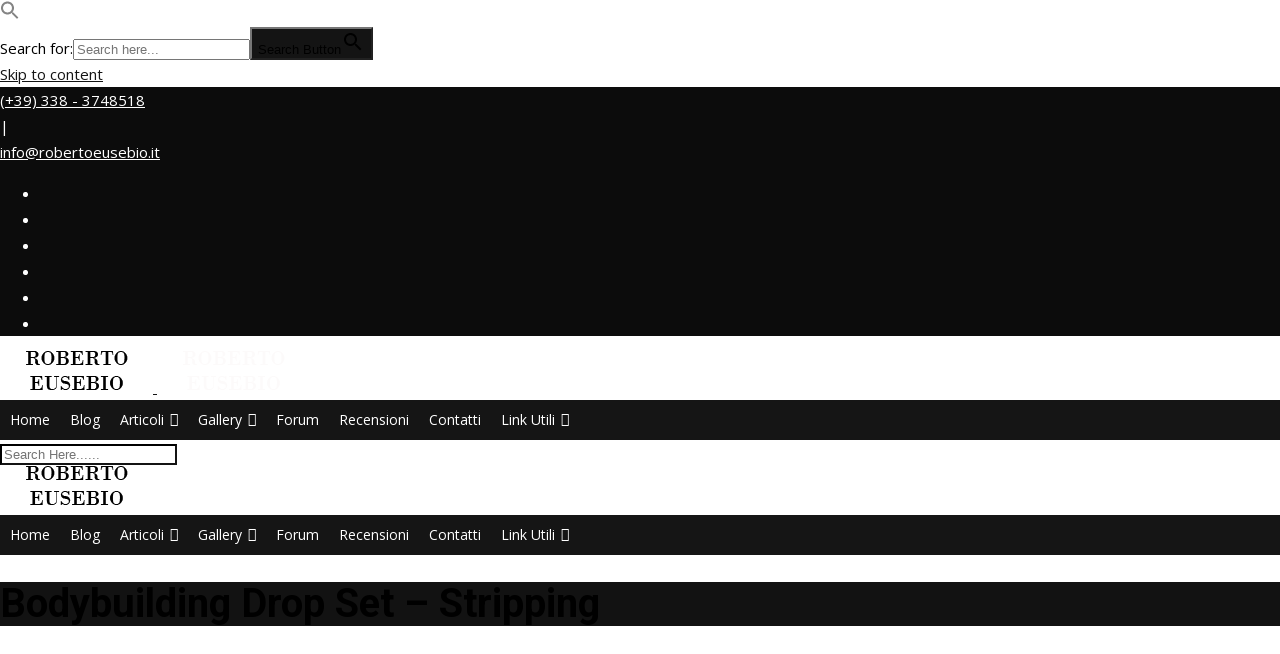

--- FILE ---
content_type: text/html; charset=UTF-8
request_url: https://eusebio.pro/bodybuilding-drop-set-stripping/
body_size: 146010
content:
<!doctype html>
<html lang="it-IT">
<head>
	<meta charset="UTF-8">
	<meta name="viewport" content="width=device-width, initial-scale=1.0">
	<link rel="profile" href="https://gmpg.org/xfn/11" />
	<meta name='robots' content='index, follow, max-image-preview:large, max-snippet:-1, max-video-preview:-1' />
<noscript><style>#preloader{display:none;}</style></noscript>
	<!-- This site is optimized with the Yoast SEO Premium plugin v24.2 (Yoast SEO v26.8) - https://yoast.com/product/yoast-seo-premium-wordpress/ -->
	<title>Bodybuilding Drop Set - Stripping</title>
	<meta name="description" content="Bodybuilding tecnica drop set - stripping - tecnica di allenamento al di sopra di tante variabili: i drop set o stripping per l&#039; ipertrofia.." />
	<link rel="canonical" href="https://eusebio.pro/bodybuilding-drop-set-stripping/" />
	<meta property="og:locale" content="it_IT" />
	<meta property="og:type" content="article" />
	<meta property="og:title" content="Bodybuilding Drop Set - Stripping" />
	<meta property="og:description" content="Bodybuilding Drop Set - Stripping &nbsp; Bodybuilding Drop Set - Stripping - Quando la crescita muscolare si ferma bruscamente, ci sono dozzine di" />
	<meta property="og:url" content="https://eusebio.pro/bodybuilding-drop-set-stripping/" />
	<meta property="og:site_name" content="Roberto Eusebio - Personal Trainer Milano - Preparatore Fisico/Atletico" />
	<meta property="article:publisher" content="https://www.facebook.com/milanopersonaltrainer" />
	<meta property="article:author" content="https://www.facebook.com/milanopersonaltrainer" />
	<meta property="article:published_time" content="2022-02-01T22:55:18+00:00" />
	<meta property="article:modified_time" content="2024-01-22T21:08:48+00:00" />
	<meta property="og:image" content="https://eusebio.pro/wp-content/uploads/2022/01/Roberto-Eusebio-Personal-Trainer-Milano-Campione-di-Bodybuilding-342-640x600-1.jpg" />
	<meta property="og:image:width" content="640" />
	<meta property="og:image:height" content="600" />
	<meta property="og:image:type" content="image/jpeg" />
	<meta name="author" content="Roberto Eusebio" />
	<meta name="twitter:card" content="summary_large_image" />
	<meta name="twitter:creator" content="@https://twitter.com/eusebioroberto" />
	<meta name="twitter:site" content="@eusebioroberto" />
	<meta name="twitter:label1" content="Scritto da" />
	<meta name="twitter:data1" content="Roberto Eusebio" />
	<meta name="twitter:label2" content="Tempo di lettura stimato" />
	<meta name="twitter:data2" content="4 minuti" />
	<script type="application/ld+json" class="yoast-schema-graph">{"@context":"https://schema.org","@graph":[{"@type":"Article","@id":"https://eusebio.pro/bodybuilding-drop-set-stripping/#article","isPartOf":{"@id":"https://eusebio.pro/bodybuilding-drop-set-stripping/"},"author":{"name":"Roberto Eusebio","@id":"https://eusebio.pro/#/schema/person/d4e69f80e564446b8a64a7b8682a612a"},"headline":"Bodybuilding Drop Set &#8211; Stripping","datePublished":"2022-02-01T22:55:18+00:00","dateModified":"2024-01-22T21:08:48+00:00","mainEntityOfPage":{"@id":"https://eusebio.pro/bodybuilding-drop-set-stripping/"},"wordCount":588,"commentCount":0,"publisher":{"@id":"https://eusebio.pro/#/schema/person/d4e69f80e564446b8a64a7b8682a612a"},"image":{"@id":"https://eusebio.pro/bodybuilding-drop-set-stripping/#primaryimage"},"thumbnailUrl":"https://eusebio.pro/wp-content/uploads/2022/01/Roberto-Eusebio-Personal-Trainer-Milano-Campione-di-Bodybuilding-342-640x600-1.jpg","keywords":["drop set","stripping"],"articleSection":["Allenamento","Blog"],"inLanguage":"it-IT","potentialAction":[{"@type":"CommentAction","name":"Comment","target":["https://eusebio.pro/bodybuilding-drop-set-stripping/#respond"]}]},{"@type":"WebPage","@id":"https://eusebio.pro/bodybuilding-drop-set-stripping/","url":"https://eusebio.pro/bodybuilding-drop-set-stripping/","name":"Bodybuilding Drop Set - Stripping","isPartOf":{"@id":"https://eusebio.pro/#website"},"primaryImageOfPage":{"@id":"https://eusebio.pro/bodybuilding-drop-set-stripping/#primaryimage"},"image":{"@id":"https://eusebio.pro/bodybuilding-drop-set-stripping/#primaryimage"},"thumbnailUrl":"https://eusebio.pro/wp-content/uploads/2022/01/Roberto-Eusebio-Personal-Trainer-Milano-Campione-di-Bodybuilding-342-640x600-1.jpg","datePublished":"2022-02-01T22:55:18+00:00","dateModified":"2024-01-22T21:08:48+00:00","description":"Bodybuilding tecnica drop set - stripping - tecnica di allenamento al di sopra di tante variabili: i drop set o stripping per l' ipertrofia..","breadcrumb":{"@id":"https://eusebio.pro/bodybuilding-drop-set-stripping/#breadcrumb"},"inLanguage":"it-IT","potentialAction":[{"@type":"ReadAction","target":["https://eusebio.pro/bodybuilding-drop-set-stripping/"]}]},{"@type":"ImageObject","inLanguage":"it-IT","@id":"https://eusebio.pro/bodybuilding-drop-set-stripping/#primaryimage","url":"https://eusebio.pro/wp-content/uploads/2022/01/Roberto-Eusebio-Personal-Trainer-Milano-Campione-di-Bodybuilding-342-640x600-1.jpg","contentUrl":"https://eusebio.pro/wp-content/uploads/2022/01/Roberto-Eusebio-Personal-Trainer-Milano-Campione-di-Bodybuilding-342-640x600-1.jpg","width":640,"height":600,"caption":"Bodybuilding: single-frequency or multi-frequency training"},{"@type":"BreadcrumbList","@id":"https://eusebio.pro/bodybuilding-drop-set-stripping/#breadcrumb","itemListElement":[{"@type":"ListItem","position":1,"name":"Home","item":"https://eusebio.pro/"},{"@type":"ListItem","position":2,"name":"Blog","item":"https://eusebio.pro/blog/"},{"@type":"ListItem","position":3,"name":"Bodybuilding Drop Set &#8211; Stripping"}]},{"@type":"WebSite","@id":"https://eusebio.pro/#website","url":"https://eusebio.pro/","name":"Roberto Eusebio - Personal Trainer Milano - Preparatore Fisico/Atletico","description":"Il miglior personal trainer a Milano, 30 anni di esperienza al tuo servizio","publisher":{"@id":"https://eusebio.pro/#/schema/person/d4e69f80e564446b8a64a7b8682a612a"},"potentialAction":[{"@type":"SearchAction","target":{"@type":"EntryPoint","urlTemplate":"https://eusebio.pro/?s={search_term_string}"},"query-input":{"@type":"PropertyValueSpecification","valueRequired":true,"valueName":"search_term_string"}}],"inLanguage":"it-IT"},{"@type":["Person","Organization"],"@id":"https://eusebio.pro/#/schema/person/d4e69f80e564446b8a64a7b8682a612a","name":"Roberto Eusebio","image":{"@type":"ImageObject","inLanguage":"it-IT","@id":"https://eusebio.pro/#/schema/person/image/","url":"https://eusebio.pro/wp-content/uploads/2022/09/Logo-Roberto-Eusebio.jpg","contentUrl":"https://eusebio.pro/wp-content/uploads/2022/09/Logo-Roberto-Eusebio.jpg","width":946,"height":1024,"caption":"Roberto Eusebio"},"logo":{"@id":"https://eusebio.pro/#/schema/person/image/"},"sameAs":["https://www.facebook.com/milanopersonaltrainer","https://www.instagram.com/roberto_eusebio/","https://www.linkedin.com/in/roberto-eusebio-7313b222/","https://www.pinterest.it/robertoeusebio/","https://x.com/https://twitter.com/eusebioroberto","https://www.youtube.com/channel/UCkS0GCR-Ndpb3GM3Kzp2wsQ"],"url":"https://eusebio.pro/author/robertoeusebio/"}]}</script>
	<!-- / Yoast SEO Premium plugin. -->


<link rel='dns-prefetch' href='//www.googletagmanager.com' />
<link rel='dns-prefetch' href='//fonts.googleapis.com' />
<link rel='dns-prefetch' href='//pagead2.googlesyndication.com' />
<link rel='preconnect' href='https://fonts.gstatic.com' crossorigin />
<link rel="alternate" type="application/rss+xml" title="Roberto Eusebio - Personal Trainer Milano - Preparatore Fisico/Atletico &raquo; Feed" href="https://eusebio.pro/feed/" />
<link rel="alternate" type="application/rss+xml" title="Roberto Eusebio - Personal Trainer Milano - Preparatore Fisico/Atletico &raquo; Feed dei commenti" href="https://eusebio.pro/comments/feed/" />
<link rel="alternate" type="application/rss+xml" title="Roberto Eusebio - Personal Trainer Milano - Preparatore Fisico/Atletico &raquo; Bodybuilding Drop Set &#8211; Stripping Feed dei commenti" href="https://eusebio.pro/bodybuilding-drop-set-stripping/feed/" />
<link rel="alternate" title="oEmbed (JSON)" type="application/json+oembed" href="https://eusebio.pro/wp-json/oembed/1.0/embed?url=https%3A%2F%2Feusebio.pro%2Fbodybuilding-drop-set-stripping%2F" />
<link rel="alternate" title="oEmbed (XML)" type="text/xml+oembed" href="https://eusebio.pro/wp-json/oembed/1.0/embed?url=https%3A%2F%2Feusebio.pro%2Fbodybuilding-drop-set-stripping%2F&#038;format=xml" />
<style id='wp-img-auto-sizes-contain-inline-css' type='text/css'>
img:is([sizes=auto i],[sizes^="auto," i]){contain-intrinsic-size:3000px 1500px}
/*# sourceURL=wp-img-auto-sizes-contain-inline-css */
</style>
<link rel='stylesheet' id='wp-customer-reviews-3-frontend-css' href='https://eusebio.pro/wp-content/plugins/wp-customer-reviews/css/wp-customer-reviews.css?ver=3.7.7' type='text/css' media='all' />
<link rel='stylesheet' id='layerslider-css' href='https://eusebio.pro/wp-content/plugins/LayerSlider/assets/static/layerslider/css/layerslider.css?ver=7.2.4' type='text/css' media='all' />
<link rel='stylesheet' id='ls-user-css' href='https://eusebio.pro/wp-content/uploads/layerslider.custom.css?ver=7.2.4' type='text/css' media='all' />
<link rel='stylesheet' id='rt-wls-css' href='https://eusebio.pro/wp-content/plugins/wp-logo-showcase/assets/css/wplogoshowcase.css?ver=2.5.6' type='text/css' media='all' />
<style id='wp-emoji-styles-inline-css' type='text/css'>

	img.wp-smiley, img.emoji {
		display: inline !important;
		border: none !important;
		box-shadow: none !important;
		height: 1em !important;
		width: 1em !important;
		margin: 0 0.07em !important;
		vertical-align: -0.1em !important;
		background: none !important;
		padding: 0 !important;
	}
/*# sourceURL=wp-emoji-styles-inline-css */
</style>
<link rel='stylesheet' id='wp-block-library-css' href='https://eusebio.pro/wp-includes/css/dist/block-library/style.min.css?ver=6.9' type='text/css' media='all' />
<style id='wp-block-library-theme-inline-css' type='text/css'>
.wp-block-audio :where(figcaption){color:#555;font-size:13px;text-align:center}.is-dark-theme .wp-block-audio :where(figcaption){color:#ffffffa6}.wp-block-audio{margin:0 0 1em}.wp-block-code{border:1px solid #ccc;border-radius:4px;font-family:Menlo,Consolas,monaco,monospace;padding:.8em 1em}.wp-block-embed :where(figcaption){color:#555;font-size:13px;text-align:center}.is-dark-theme .wp-block-embed :where(figcaption){color:#ffffffa6}.wp-block-embed{margin:0 0 1em}.blocks-gallery-caption{color:#555;font-size:13px;text-align:center}.is-dark-theme .blocks-gallery-caption{color:#ffffffa6}:root :where(.wp-block-image figcaption){color:#555;font-size:13px;text-align:center}.is-dark-theme :root :where(.wp-block-image figcaption){color:#ffffffa6}.wp-block-image{margin:0 0 1em}.wp-block-pullquote{border-bottom:4px solid;border-top:4px solid;color:currentColor;margin-bottom:1.75em}.wp-block-pullquote :where(cite),.wp-block-pullquote :where(footer),.wp-block-pullquote__citation{color:currentColor;font-size:.8125em;font-style:normal;text-transform:uppercase}.wp-block-quote{border-left:.25em solid;margin:0 0 1.75em;padding-left:1em}.wp-block-quote cite,.wp-block-quote footer{color:currentColor;font-size:.8125em;font-style:normal;position:relative}.wp-block-quote:where(.has-text-align-right){border-left:none;border-right:.25em solid;padding-left:0;padding-right:1em}.wp-block-quote:where(.has-text-align-center){border:none;padding-left:0}.wp-block-quote.is-large,.wp-block-quote.is-style-large,.wp-block-quote:where(.is-style-plain){border:none}.wp-block-search .wp-block-search__label{font-weight:700}.wp-block-search__button{border:1px solid #ccc;padding:.375em .625em}:where(.wp-block-group.has-background){padding:1.25em 2.375em}.wp-block-separator.has-css-opacity{opacity:.4}.wp-block-separator{border:none;border-bottom:2px solid;margin-left:auto;margin-right:auto}.wp-block-separator.has-alpha-channel-opacity{opacity:1}.wp-block-separator:not(.is-style-wide):not(.is-style-dots){width:100px}.wp-block-separator.has-background:not(.is-style-dots){border-bottom:none;height:1px}.wp-block-separator.has-background:not(.is-style-wide):not(.is-style-dots){height:2px}.wp-block-table{margin:0 0 1em}.wp-block-table td,.wp-block-table th{word-break:normal}.wp-block-table :where(figcaption){color:#555;font-size:13px;text-align:center}.is-dark-theme .wp-block-table :where(figcaption){color:#ffffffa6}.wp-block-video :where(figcaption){color:#555;font-size:13px;text-align:center}.is-dark-theme .wp-block-video :where(figcaption){color:#ffffffa6}.wp-block-video{margin:0 0 1em}:root :where(.wp-block-template-part.has-background){margin-bottom:0;margin-top:0;padding:1.25em 2.375em}
/*# sourceURL=/wp-includes/css/dist/block-library/theme.min.css */
</style>
<style id='classic-theme-styles-inline-css' type='text/css'>
/*! This file is auto-generated */
.wp-block-button__link{color:#fff;background-color:#32373c;border-radius:9999px;box-shadow:none;text-decoration:none;padding:calc(.667em + 2px) calc(1.333em + 2px);font-size:1.125em}.wp-block-file__button{background:#32373c;color:#fff;text-decoration:none}
/*# sourceURL=/wp-includes/css/classic-themes.min.css */
</style>
<style id='global-styles-inline-css' type='text/css'>
:root{--wp--preset--aspect-ratio--square: 1;--wp--preset--aspect-ratio--4-3: 4/3;--wp--preset--aspect-ratio--3-4: 3/4;--wp--preset--aspect-ratio--3-2: 3/2;--wp--preset--aspect-ratio--2-3: 2/3;--wp--preset--aspect-ratio--16-9: 16/9;--wp--preset--aspect-ratio--9-16: 9/16;--wp--preset--color--black: #000000;--wp--preset--color--cyan-bluish-gray: #abb8c3;--wp--preset--color--white: #ffffff;--wp--preset--color--pale-pink: #f78da7;--wp--preset--color--vivid-red: #cf2e2e;--wp--preset--color--luminous-vivid-orange: #ff6900;--wp--preset--color--luminous-vivid-amber: #fcb900;--wp--preset--color--light-green-cyan: #7bdcb5;--wp--preset--color--vivid-green-cyan: #00d084;--wp--preset--color--pale-cyan-blue: #8ed1fc;--wp--preset--color--vivid-cyan-blue: #0693e3;--wp--preset--color--vivid-purple: #9b51e0;--wp--preset--gradient--vivid-cyan-blue-to-vivid-purple: linear-gradient(135deg,rgb(6,147,227) 0%,rgb(155,81,224) 100%);--wp--preset--gradient--light-green-cyan-to-vivid-green-cyan: linear-gradient(135deg,rgb(122,220,180) 0%,rgb(0,208,130) 100%);--wp--preset--gradient--luminous-vivid-amber-to-luminous-vivid-orange: linear-gradient(135deg,rgb(252,185,0) 0%,rgb(255,105,0) 100%);--wp--preset--gradient--luminous-vivid-orange-to-vivid-red: linear-gradient(135deg,rgb(255,105,0) 0%,rgb(207,46,46) 100%);--wp--preset--gradient--very-light-gray-to-cyan-bluish-gray: linear-gradient(135deg,rgb(238,238,238) 0%,rgb(169,184,195) 100%);--wp--preset--gradient--cool-to-warm-spectrum: linear-gradient(135deg,rgb(74,234,220) 0%,rgb(151,120,209) 20%,rgb(207,42,186) 40%,rgb(238,44,130) 60%,rgb(251,105,98) 80%,rgb(254,248,76) 100%);--wp--preset--gradient--blush-light-purple: linear-gradient(135deg,rgb(255,206,236) 0%,rgb(152,150,240) 100%);--wp--preset--gradient--blush-bordeaux: linear-gradient(135deg,rgb(254,205,165) 0%,rgb(254,45,45) 50%,rgb(107,0,62) 100%);--wp--preset--gradient--luminous-dusk: linear-gradient(135deg,rgb(255,203,112) 0%,rgb(199,81,192) 50%,rgb(65,88,208) 100%);--wp--preset--gradient--pale-ocean: linear-gradient(135deg,rgb(255,245,203) 0%,rgb(182,227,212) 50%,rgb(51,167,181) 100%);--wp--preset--gradient--electric-grass: linear-gradient(135deg,rgb(202,248,128) 0%,rgb(113,206,126) 100%);--wp--preset--gradient--midnight: linear-gradient(135deg,rgb(2,3,129) 0%,rgb(40,116,252) 100%);--wp--preset--font-size--small: 13px;--wp--preset--font-size--medium: 20px;--wp--preset--font-size--large: 36px;--wp--preset--font-size--x-large: 42px;--wp--preset--spacing--20: 0.44rem;--wp--preset--spacing--30: 0.67rem;--wp--preset--spacing--40: 1rem;--wp--preset--spacing--50: 1.5rem;--wp--preset--spacing--60: 2.25rem;--wp--preset--spacing--70: 3.38rem;--wp--preset--spacing--80: 5.06rem;--wp--preset--shadow--natural: 6px 6px 9px rgba(0, 0, 0, 0.2);--wp--preset--shadow--deep: 12px 12px 50px rgba(0, 0, 0, 0.4);--wp--preset--shadow--sharp: 6px 6px 0px rgba(0, 0, 0, 0.2);--wp--preset--shadow--outlined: 6px 6px 0px -3px rgb(255, 255, 255), 6px 6px rgb(0, 0, 0);--wp--preset--shadow--crisp: 6px 6px 0px rgb(0, 0, 0);}:where(.is-layout-flex){gap: 0.5em;}:where(.is-layout-grid){gap: 0.5em;}body .is-layout-flex{display: flex;}.is-layout-flex{flex-wrap: wrap;align-items: center;}.is-layout-flex > :is(*, div){margin: 0;}body .is-layout-grid{display: grid;}.is-layout-grid > :is(*, div){margin: 0;}:where(.wp-block-columns.is-layout-flex){gap: 2em;}:where(.wp-block-columns.is-layout-grid){gap: 2em;}:where(.wp-block-post-template.is-layout-flex){gap: 1.25em;}:where(.wp-block-post-template.is-layout-grid){gap: 1.25em;}.has-black-color{color: var(--wp--preset--color--black) !important;}.has-cyan-bluish-gray-color{color: var(--wp--preset--color--cyan-bluish-gray) !important;}.has-white-color{color: var(--wp--preset--color--white) !important;}.has-pale-pink-color{color: var(--wp--preset--color--pale-pink) !important;}.has-vivid-red-color{color: var(--wp--preset--color--vivid-red) !important;}.has-luminous-vivid-orange-color{color: var(--wp--preset--color--luminous-vivid-orange) !important;}.has-luminous-vivid-amber-color{color: var(--wp--preset--color--luminous-vivid-amber) !important;}.has-light-green-cyan-color{color: var(--wp--preset--color--light-green-cyan) !important;}.has-vivid-green-cyan-color{color: var(--wp--preset--color--vivid-green-cyan) !important;}.has-pale-cyan-blue-color{color: var(--wp--preset--color--pale-cyan-blue) !important;}.has-vivid-cyan-blue-color{color: var(--wp--preset--color--vivid-cyan-blue) !important;}.has-vivid-purple-color{color: var(--wp--preset--color--vivid-purple) !important;}.has-black-background-color{background-color: var(--wp--preset--color--black) !important;}.has-cyan-bluish-gray-background-color{background-color: var(--wp--preset--color--cyan-bluish-gray) !important;}.has-white-background-color{background-color: var(--wp--preset--color--white) !important;}.has-pale-pink-background-color{background-color: var(--wp--preset--color--pale-pink) !important;}.has-vivid-red-background-color{background-color: var(--wp--preset--color--vivid-red) !important;}.has-luminous-vivid-orange-background-color{background-color: var(--wp--preset--color--luminous-vivid-orange) !important;}.has-luminous-vivid-amber-background-color{background-color: var(--wp--preset--color--luminous-vivid-amber) !important;}.has-light-green-cyan-background-color{background-color: var(--wp--preset--color--light-green-cyan) !important;}.has-vivid-green-cyan-background-color{background-color: var(--wp--preset--color--vivid-green-cyan) !important;}.has-pale-cyan-blue-background-color{background-color: var(--wp--preset--color--pale-cyan-blue) !important;}.has-vivid-cyan-blue-background-color{background-color: var(--wp--preset--color--vivid-cyan-blue) !important;}.has-vivid-purple-background-color{background-color: var(--wp--preset--color--vivid-purple) !important;}.has-black-border-color{border-color: var(--wp--preset--color--black) !important;}.has-cyan-bluish-gray-border-color{border-color: var(--wp--preset--color--cyan-bluish-gray) !important;}.has-white-border-color{border-color: var(--wp--preset--color--white) !important;}.has-pale-pink-border-color{border-color: var(--wp--preset--color--pale-pink) !important;}.has-vivid-red-border-color{border-color: var(--wp--preset--color--vivid-red) !important;}.has-luminous-vivid-orange-border-color{border-color: var(--wp--preset--color--luminous-vivid-orange) !important;}.has-luminous-vivid-amber-border-color{border-color: var(--wp--preset--color--luminous-vivid-amber) !important;}.has-light-green-cyan-border-color{border-color: var(--wp--preset--color--light-green-cyan) !important;}.has-vivid-green-cyan-border-color{border-color: var(--wp--preset--color--vivid-green-cyan) !important;}.has-pale-cyan-blue-border-color{border-color: var(--wp--preset--color--pale-cyan-blue) !important;}.has-vivid-cyan-blue-border-color{border-color: var(--wp--preset--color--vivid-cyan-blue) !important;}.has-vivid-purple-border-color{border-color: var(--wp--preset--color--vivid-purple) !important;}.has-vivid-cyan-blue-to-vivid-purple-gradient-background{background: var(--wp--preset--gradient--vivid-cyan-blue-to-vivid-purple) !important;}.has-light-green-cyan-to-vivid-green-cyan-gradient-background{background: var(--wp--preset--gradient--light-green-cyan-to-vivid-green-cyan) !important;}.has-luminous-vivid-amber-to-luminous-vivid-orange-gradient-background{background: var(--wp--preset--gradient--luminous-vivid-amber-to-luminous-vivid-orange) !important;}.has-luminous-vivid-orange-to-vivid-red-gradient-background{background: var(--wp--preset--gradient--luminous-vivid-orange-to-vivid-red) !important;}.has-very-light-gray-to-cyan-bluish-gray-gradient-background{background: var(--wp--preset--gradient--very-light-gray-to-cyan-bluish-gray) !important;}.has-cool-to-warm-spectrum-gradient-background{background: var(--wp--preset--gradient--cool-to-warm-spectrum) !important;}.has-blush-light-purple-gradient-background{background: var(--wp--preset--gradient--blush-light-purple) !important;}.has-blush-bordeaux-gradient-background{background: var(--wp--preset--gradient--blush-bordeaux) !important;}.has-luminous-dusk-gradient-background{background: var(--wp--preset--gradient--luminous-dusk) !important;}.has-pale-ocean-gradient-background{background: var(--wp--preset--gradient--pale-ocean) !important;}.has-electric-grass-gradient-background{background: var(--wp--preset--gradient--electric-grass) !important;}.has-midnight-gradient-background{background: var(--wp--preset--gradient--midnight) !important;}.has-small-font-size{font-size: var(--wp--preset--font-size--small) !important;}.has-medium-font-size{font-size: var(--wp--preset--font-size--medium) !important;}.has-large-font-size{font-size: var(--wp--preset--font-size--large) !important;}.has-x-large-font-size{font-size: var(--wp--preset--font-size--x-large) !important;}
:where(.wp-block-post-template.is-layout-flex){gap: 1.25em;}:where(.wp-block-post-template.is-layout-grid){gap: 1.25em;}
:where(.wp-block-term-template.is-layout-flex){gap: 1.25em;}:where(.wp-block-term-template.is-layout-grid){gap: 1.25em;}
:where(.wp-block-columns.is-layout-flex){gap: 2em;}:where(.wp-block-columns.is-layout-grid){gap: 2em;}
:root :where(.wp-block-pullquote){font-size: 1.5em;line-height: 1.6;}
/*# sourceURL=global-styles-inline-css */
</style>
<link rel='stylesheet' id='contact-form-7-css' href='https://eusebio.pro/wp-content/plugins/contact-form-7/includes/css/styles.css?ver=6.1.4' type='text/css' media='all' />
<link rel='stylesheet' id='dwqa-style-css' href='https://eusebio.pro/wp-content/plugins/dw-question-answer/templates/assets/css/style.css?ver=180720161357' type='text/css' media='all' />
<link rel='stylesheet' id='dwqa-rtl-css' href='https://eusebio.pro/wp-content/plugins/dw-question-answer/templates/assets/css/rtl.css?ver=180720161357' type='text/css' media='all' />
<link rel='stylesheet' id='woocommerce-layout-css' href='https://eusebio.pro/wp-content/plugins/woocommerce/assets/css/woocommerce-layout.css?ver=10.4.3' type='text/css' media='all' />
<link rel='stylesheet' id='woocommerce-smallscreen-css' href='https://eusebio.pro/wp-content/plugins/woocommerce/assets/css/woocommerce-smallscreen.css?ver=10.4.3' type='text/css' media='only screen and (max-width: 767px)' />
<link rel='stylesheet' id='woocommerce-general-css' href='https://eusebio.pro/wp-content/plugins/woocommerce/assets/css/woocommerce.css?ver=10.4.3' type='text/css' media='all' />
<style id='woocommerce-inline-inline-css' type='text/css'>
.woocommerce form .form-row .required { visibility: visible; }
/*# sourceURL=woocommerce-inline-inline-css */
</style>
<link rel='stylesheet' id='cmplz-general-css' href='https://eusebio.pro/wp-content/plugins/complianz-gdpr/assets/css/cookieblocker.min.css?ver=1766782088' type='text/css' media='all' />
<link rel='stylesheet' id='ivory-search-styles-css' href='https://eusebio.pro/wp-content/plugins/add-search-to-menu/public/css/ivory-search.min.css?ver=5.5.13' type='text/css' media='all' />
<link rel='stylesheet' id='extendify-utility-styles-css' href='https://eusebio.pro/wp-content/plugins/extendify/public/build/utility-minimum.css?ver=6.9' type='text/css' media='all' />
<link rel='stylesheet' id='megamenu-css' href='https://eusebio.pro/wp-content/uploads/maxmegamenu/style.css?ver=10b2c1' type='text/css' media='all' />
<link rel='stylesheet' id='dashicons-css' href='https://eusebio.pro/wp-includes/css/dashicons.min.css?ver=6.9' type='text/css' media='all' />
<link rel='stylesheet' id='grw-public-main-css-css' href='https://eusebio.pro/wp-content/plugins/widget-google-reviews/assets/css/public-main.css?ver=6.9.3' type='text/css' media='all' />
<link rel='stylesheet' id='gymedge-gfonts-css' href='//fonts.googleapis.com/css?family=Open+Sans%3A400%2C400i%2C600%7CRoboto%3A400%2C500%2C700%26subset%3Dlatin%2Clatin-ext&#038;ver=4.3.0' type='text/css' media='all' />
<link rel='stylesheet' id='bootstrap-css' href='https://eusebio.pro/wp-content/themes/gymedge/assets/css/bootstrap.min.css?ver=4.3.0' type='text/css' media='all' />
<link rel='stylesheet' id='font-awesome-css' href='https://eusebio.pro/wp-content/themes/gymedge/assets/css/font-awesome.min.css?ver=4.3.0' type='text/css' media='all' />
<link rel='stylesheet' id='gymedge-default-css' href='https://eusebio.pro/wp-content/themes/gymedge/assets/css/default.css?ver=4.3.0' type='text/css' media='all' />
<link rel='stylesheet' id='gymedge-vc-css' href='https://eusebio.pro/wp-content/themes/gymedge/assets/css/vc.css?ver=4.3.0' type='text/css' media='all' />
<link rel='stylesheet' id='gymedge-style-css' href='https://eusebio.pro/wp-content/themes/gymedge/assets/css/style.css?ver=4.3.0' type='text/css' media='all' />
<link rel='stylesheet' id='gymedge-responsive-css' href='https://eusebio.pro/wp-content/themes/gymedge/assets/css/responsive.css?ver=4.3.0' type='text/css' media='all' />
<style id='gymedge-responsive-inline-css' type='text/css'>
body,
gtnbg_root,
p {
	font-family: Open Sans, sans-serif;;
	font-size: 15px;
	line-height: 26px;
}
h1 {
	font-family: Roboto;
	font-size: 40px;
	line-height: 44px;
}
h2 {
	font-family: Roboto, sans-serif;;
	font-size: 28px;
	line-height: 31px;
}
h3 {
	font-family: Roboto, sans-serif;;
	font-size: 20px;
	line-height: 26px;
}
h4 {
	font-family: Roboto, sans-serif;;
	font-size: 16px;
	line-height: 18px;
}
h5 {
	font-family: Roboto, sans-serif;;
	font-size: 14px;
	line-height: 16px;
}
h6 {
	font-family: Roboto, sans-serif;;
	font-size: 12px;
	line-height: 14px;
}

a:link,
a:visited {
	color: #141414;
}

a:hover,
a:focus,
a:active {
	color: #e26804;
}

blockquote,
.wp-block-quote,
.wp-block-pullquote {
	border-color: #141414;
}
.wp-block-quote::before {
	background-color: #141414;
}:root {
--rt-primary-color: #141414;
--rt-secondary-color: #e26804;
--rt-primary-rgb: 20, 20, 20;
}

#tophead .tophead-contact .fa,
#tophead .tophead-social li a:hover,
.cart-icon-products .widget_shopping_cart .mini_cart_item a:hover,
.entry-summary h3 a:hover,
.entry-summary h3 a:active,
.entry-header-single .entry-meta ul li .fa,
.class-footer ul li .fa,
.comments-area .main-comments .comments-body .replay-area a:hover,
.comments-area .main-comments .comments-body .replay-area a i,
#respond form .btn-send,
.widget_gymedge_about ul li a:hover,
.widget_gymedge_address ul li i,
.widget_gymedge_address ul li a:hover,
.widget_gymedge_address ul li a:active,
.sidebar-widget-area ul li a:hover,
.sidebar-widget-area .widget_gymedge_address ul li a:hover,
.sidebar-widget-area .widget_gymedge_address ul li a:active,
.trainer-info a:hover,
.trainer-detail-content .detail-heading .title,
.trainer-skills h3,
.wpcf7 label.control-label .fa,
.gym-primary-color {
color: #141414;
}

.site-header .search-box .search-button i,
.scrollToTop:after {
color: #141414 !important;
}

.header-icon-area .cart-icon-area .cart-icon-num,
button,
input[type="button"],
input[type="reset"],
input[type="submit"],
.breadcrumb-area .entry-breadcrumb,
.entry-header .entry-meta,
.vc-post-slider .date,
.entry-summary a.read-more:hover,
.entry-summary a.read-more:active,
.pagination-area ul li.active a,
.pagination-area ul li a:hover,
.woocommerce nav.woocommerce-pagination ul li span.current,
.woocommerce nav.woocommerce-pagination ul li a:hover,
#respond form .btn-send:hover,
.widget_gymedge_about ul li a,
.search-form .custom-search-input button.btn,
.widget .tagcloud a,
.sidebar-widget-area .widget h3:after,
.trainer-info li a:hover,
.trainer-skills .skill .progress .progress-bar,
.error-page-area .error-page-message .home-page a,
.gym-button-1 a:hover,
.wpcf7 .submit-button,
.gym-primary-bgcolor {
background-color: #141414;
}

.stick,
.site-header .search-box .search-text,
.scrollToTop,
.entry-summary a.read-more:link,
.entry-summary a.read-more:visited,
#respond form .btn-send,
.trainer-info li a {
border-color: #141414;
}

.search-form .custom-search-input button.btn:hover,
.widget .tagcloud a:hover {
background-color: #e26804;
}

#tophead {
background-color: #222222;
color: #ffffff;
}
#tophead .tophead-contact a,
#tophead .tophead-links ul li a,
#tophead .tophead-social li a {
color: #ffffff;
}
.header-style-2 .site #tophead {
background-color: rgba(34, 34, 34, 0.5 );
}

.stick .site-header,
.main-header-sticky-wrapper {
border-color: #141414}
.site-header .main-navigation ul li a,
.mean-container .mean-nav ul li a {
font-family: Open Sans, sans-serif;
font-size : 15px;
font-weight : 600;
line-height : 21px;
color: #333333;
font-style: normal;
}
.site-header .main-navigation ul li a:hover,
.header-style-2.non-stick .site .site-header .main-navigation ul.menu > li > a:hover,
.site-header .main-navigation ul.menu > li.current-menu-item > a,
.site-header .main-navigation ul.menu > li.current > a,
.mean-container .mean-nav ul li a:hover,
.mean-container .mean-nav > ul > li.current-menu-item > a {
color: #181818;
}
.site-header .main-navigation ul li a.active {
color: #181818 !important;
}
.site-header .main-navigation ul li ul li {
background-color: #141414;
}
.site-header .main-navigation ul li ul li:hover {
background-color: #232323;
}
.site-header .main-navigation ul li ul li a,
.header-style-2.non-stick .site .site-header .main-navigation ul li ul li a,
.site-header .main-navigation ul li .sub-menu li.menu-item-has-children::after,
.site-header .main-navigation ul li ul li:hover a {
color: #ffffff;
}

.site-header .main-navigation ul li.mega-menu > ul.sub-menu {
background-color: #141414;
}
.site-header .main-navigation ul li.mega-menu > ul.sub-menu > li ul.sub-menu a:hover {
background-color: #232323;
}

.mean-container a.meanmenu-reveal,
.mean-container .mean-nav ul li a.mean-expand {
color: #141414;
}
.mean-container a.meanmenu-reveal span {
background-color: #141414;
}
.mean-container .mean-bar {
border-color: #141414;
}

.stick .site-header,
.main-header-sticky-wrapper .header-sticky {
background: #ffffff;
}
.stick .site-header .main-navigation ul.menu > li > a,
.rdthemeSticky .site-header .main-navigation ul.menu > li > a {
color: #333333;
}
.stick .site-header .main-navigation ul.menu > li > a:hover,
.stick .site-header .main-navigation ul.menu > li.current > a,
.rdthemeSticky .site-header .main-navigation ul.menu > li.current > a,
.rdthemeSticky .site-header .main-navigation ul.menu > li > a:hover {
color: #181818;
}
.stick .site-header .main-navigation ul.menu > li > a.active,
.rdthemeSticky .site-header .main-navigation ul.menu > li > a.active {
color: #181818 !important;
}

.footer-top-area {
background-color: #121212;
}
.footer-top-area .widget h3 {
color: #ffffff;
}
.footer-top-area .widget,
.widget_gymedge_address ul li,
.widget_gymedge_address ul li a:link,
.widget_gymedge_address ul li a:visited {
color: #b3b3b3;
}
.footer-bottom-area {
background-color: #000c05;
}
.footer-bottom-area .footer-bottom p {
color: #ffffff;
}
.footer-2-area .footer2-contact .footer2-contact-item,
.footer-2-area .footer2-contact .footer2-contact-item i {
color: #141414;
}

body .content-area {
padding-top: 80px;
padding-bottom: 80px;
}
.entry-banner {
    background-color: #121212;
}
	
.rdtheme-button-2 {
background-color: #141414;
}
.rdtheme-button-3:hover {
color: #141414 !important;
}

.error-page-area .error-page h1,
.error-page-area .error-page p {
color: #ffffff;
}

.ls-bar-timer {
background-color: #141414;
border-bottom-color: #141414;
}

.rt-wpls .wpls-carousel .slick-prev,
.rt-wpls .wpls-carousel .slick-next {
background-color: #141414;
}

.product-grid-view .woo-shop-top .view-mode ul li:first-child .fa,
.product-list-view .woo-shop-top .view-mode ul li:last-child .fa,
.woocommerce ul.products li.product h3 a:hover,
.woocommerce ul.products li.product .price,
.woocommerce .product-thumb-area .product-info ul li a:hover .fa,
.woocommerce a.woocommerce-review-link:hover,
.woocommerce div.product p.price, .woocommerce div.product span.price,
.woocommerce div.product .product-meta a:hover,
.woocommerce div.product .woocommerce-tabs ul.tabs li.active a,
.woocommerce-message::before,
.woocommerce-info::before {
color: #141414;
}

.woocommerce ul.products li.product .onsale,
.woocommerce span.onsale,
.woocommerce a.added_to_cart,
.woocommerce div.product form.cart .button,
.woocommerce #respond input#submit,
.woocommerce a.button,
.woocommerce button.button,
.woocommerce input.button,
p.demo_store,
.woocommerce #respond input#submit.disabled:hover, .woocommerce #respond input#submit:disabled:hover, .woocommerce #respond input#submit[disabled]:disabled:hover, .woocommerce a.button.disabled:hover, .woocommerce a.button:disabled:hover, .woocommerce a.button[disabled]:disabled:hover, .woocommerce button.button.disabled:hover, .woocommerce button.button:disabled:hover, .woocommerce button.button[disabled]:disabled:hover, .woocommerce input.button.disabled:hover, .woocommerce input.button:disabled:hover, .woocommerce input.button[disabled]:disabled:hover,
.woocommerce #respond input#submit.alt, .woocommerce a.button.alt, .woocommerce button.button.alt, .woocommerce input.button.alt,
.woocommerce-account .woocommerce-MyAccount-navigation ul li a {
background-color: #141414;
}

.woocommerce-message,
.woocommerce-info {
border-color: #141414;
}

.woocommerce .product-thumb-area .overlay {
background-color: rgba(20, 20, 20, 0.8);
}.rt-owl-nav-1 .owl-custom-nav .owl-prev,
.rt-owl-nav-1 .owl-custom-nav .owl-next {
	background-color: #141414;
}

.rt-owl-nav-2 .owl-theme .owl-nav > div {
	background-color: #141414 !important;
}

.rt-owl-dot-1 .owl-theme .owl-dots .owl-dot.active span,
.rt-owl-dot-1 .owl-theme .owl-dots .owl-dot:hover span {
	background-color: #141414;
}

.rt-owl-title-1 .owl-title::after {
	background-color: #141414;
}

.rt-owl-post-1 .single-item .single-item-content h3 a:hover {
    color: #141414;
}
.rt-owl-post-1 .single-item-meta .date {
    background-color: #141414;
}

.rt-owl-post-2 .single-item .single-item-content .overly .class-slider-ul-child li:first-child,
.rt-owl-post-2 .single-item-content .date {
    background-color: #141414;
}
.rt-owl-post-2 .single-item .details a {
    border-color: #141414;
}

.rt-owl-post-3 .single-item .single-item-content h3 a:hover {
    color: #141414;
}
.rt-owl-post-3 .single-item-meta .date {
    background-color: #141414;
}

.rt-post-grid .single-item .rt-date {
    background-color: #141414;
}

.rt-vc-post-list .rtin-item .rtin-right .rtin-date {
    color: #141414;
}

.rt-owl-team-1 .vc-overly ul li a {
    border-color: #141414;
}
.rt-owl-team-1 .vc-overly ul li a:hover,
.rt-owl-team-1 .vc-team-meta {
    background-color: #141414;
}

.rt-owl-team-2 .vc-team-meta .name {
    background-color: #141414;
}
.rt-owl-team-2 .vc-item .vc-overly {
    background-color: rgba(20, 20, 20, 0.8);
}

.rt-owl-team-3 .vc-item .vc-overly {
	background-color: rgba(20, 20, 20, 0.8);
}

.rt-owl-team-4 .vc-item:hover .name {
    color: #141414;
}

.rt-team-grid-1 .vc-overly ul li a {
    border-color: #141414;
}
.rt-team-grid-1 .vc-overly ul li a:hover,
.rt-team-grid-1 .vc-meta {
    background-color: #141414;
}

.rt-owl-class-1 .single-item .single-item-content .overly .class-slider-ul-child li:first-child,
.rt-owl-class-1 .single-item:hover .single-item-meta {
    background-color: #141414;
}
.rt-owl-class-1 .single-item .single-item-meta .author .fa {
    color: #141414;
}

.rt-owl-class-2 .single-item .single-item-content .overly .class-slider-ul-child li:first-child {
    background-color: #141414;
}
.rt-owl-class-2 .single-item:hover .single-item-meta .author .fa {
    color: #141414;
}
.rt-owl-class-2 .single-item .single-item-content::after {
    background-color: rgba(20, 20, 20, 0.8);
}

.rt-class-grid-1 .vc-item .vc-overly .vc-grid-ul-child li:first-child,
.rt-class-grid-1 .vc-overly ul li a:hover,
.rt-class-grid-1 .vc-item:hover a.vc-meta {
    background-color: #141414;
}
.rt-class-grid-1 .vc-overly ul li a {
    border: #141414;
}
.rt-class-grid-1 a.vc-meta {
    color: #141414;
}

.rt-class-grid-2 .single-item .single-item-content::after {
    background-color: rgba(20, 20, 20, 0.8);
}
.rt-class-grid-2 .single-item .single-item-meta h3 a {
    color: #141414;
}

.rt-class-grid-nopag-2 .rtin-content h3::after,
.rt-class-grid-nopag-2 .rtin-btn a:hover {
    background-color: #141414;
}
.rt-class-grid-nopag-2 .rtin-btn a {
    border-color: #141414;
}

.rt-owl-testimonial-1 .rt-vc-item .rt-vc-content h3:after {
    background-color: #141414;
}

.rt-vc-testimonial-3.rtin-light .rtin-title::after {
    background-color: #141414;
}

.rt-info-text-1 i,
.rt-info-text-1 .media-heading a:hover {
    color: #141414;
}
.rt-info-text-1 .rt-separator {
    background-color: #141414;
}

.rt-info-text-2 .media-heading a:hover {
    color: #141414;
}
.rt-info-text-2 i,
.rt-info-text-2 .media-heading::after {
    background-color: #141414;
}
.rt-info-text-2 .rt-separator {
    background-color: #141414;
}

.rt-info-text-3 i,
.rt-info-text-3 .media-heading a:hover {
    color: #141414;
}
.rt-info-text-3 .media-heading::after {
    background-color: #141414;
}
.rt-info-text-3 .rt-separator {
    background-color: #141414;
}

.rt-class-schedule-1,
.rt-class-schedule-1.schedule-no-background .class-schedule-tab ul,
.rt-class-schedule-1.schedule-no-background .nav-tabs li a.active,
.rt-class-schedule-1.schedule-no-background .nav-tabs li a.active:hover,
.rt-class-schedule-1.schedule-no-background .nav-tabs li a:hover {
    background-color: #141414;
}

.rt-owl-upcoming-1 .rt-heading-left,
.rt-owl-upcoming-1 .rt-heading-right {
    background-color: #141414;
}
.rt-owl-upcoming-1 .rt-meta i {
    color: #141414;
}

.rt-routine .nav-tabs li.active a,
.rt-routine .nav-tabs li.active a:hover,
.rt-routine .nav-tabs li a:hover,
.rt-routine.rt-light .nav-tabs li.active a,
.rt-routine.rt-light .nav-tabs li.active a:hover,
.rt-routine.rt-light .nav-tabs li a:hover,
.rt-routine .rt-col-title > div,
.rt-routine.rt-light .rt-item {
    background-color: #141414;
}
.rt-routine .rt-item-title {
    color: #141414;
}
.rt-routine::-webkit-scrollbar-thumb {
    border-color: #141414;
}

.rt-routine-2 .rt-item {
    background-color: #141414;
}

.rt-cta-1.default {
    background-color: #141414;
}

.rt-cta-signup-1 .rt-right .rt-right-content a.rt-button {
    background-color: #141414;
}

.rt-cta-discount-1 .rt-content .rt-button {
    border-color: #141414;
}
.rt-cta-discount-1 .rt-button:hover,
.rt-cta-discount-1.rtin-style2 .rt-content .rt-button {
    background-color: #141414;
}

.rt-vc-intro.rtin-light .rtin-title {
    color: #141414;
}
.rt-vc-intro.rtin-light .rtin-title-area:after {
    background-color: #141414;
}
.rt-vc-intro.rtin-light .rtin-socials a,
.rt-vc-intro.rtin-light a.rtin-btn {
    background-color: #141414;
    border-color: #141414;
}

.rt-about-1 .rt-left a.rt-button {
	background-color: #141414;
}

.rt-about-3 a.rt-button {
	background-color: #141414;
}

.rt-pricing-box-1 .rt-price {
    color: #141414;
}
.rt-pricing-box-1 .rt-btn a {
    border-color: #141414;
}
.rt-pricing-box-1 .rt-btn a:hover {
    background-color: #141414;
}

.rt-vc-pricing-box-2 .rtin-right {
    background-color: #141414;
}

.rt-counter-1 .rt-left .fa {
    background-color: #141414;
}

.rt-counter-2 .rt-icon .fa {
    color: #141414;
}

.rt-vc-skills .progress .progress-bar {
    background-color: #141414;
}

.rt-gallery-1 .rt-gallery-box .rt-gallery-content a i {
    color: #141414;
}
.rt-gallery-1 .rt-gallery-box .rt-gallery-content a:hover,
.rt-gallery-1 .rt-gallery-tab a:hover,
.rt-gallery-1 .rt-gallery-tab .current {
    background-color: #141414;
}
.rt-gallery-1 .rt-gallery-tab a,
.rt-gallery-1 .rt-gallery-tab a:hover,
.rt-gallery-1 .rt-gallery-tab .current {
    border-color: #141414;
}

.fitness-col::after {
    background-color: #141414;
}

.rt-bmi-calculator .rt-bmi-submit:hover {
    background-color: #141414;
}
.rt-bmi-calculator .bmi-chart th,
.rt-bmi-calculator .bmi-chart td {
    background-color: rgba(20, 20, 20,.9);
}

.vc_tta-style-classic .vc_tta-panel .vc_tta-panel-title > a:hover,
.vc_tta-style-classic .vc_tta-panel.vc_active .vc_tta-panel-title > a {
    background-color: #141414 !important;
    border-color: #141414 !important;
}body{
   margin: 0 auto;
}

.header-style-2 .site #tophead {
    background-color: #0c0c0c;
}
/*# sourceURL=gymedge-responsive-inline-css */
</style>
<link rel='stylesheet' id='child-style-css' href='https://eusebio.pro/wp-content/themes/gymedge-child/style.css?ver=6.9' type='text/css' media='all' />
<link rel='stylesheet' id='__EPYT__style-css' href='https://eusebio.pro/wp-content/plugins/youtube-embed-plus/styles/ytprefs.min.css?ver=14.2.4' type='text/css' media='all' />
<style id='__EPYT__style-inline-css' type='text/css'>

                .epyt-gallery-thumb {
                        width: 33.333%;
                }
                
/*# sourceURL=__EPYT__style-inline-css */
</style>
<link rel='stylesheet' id='video-conferencing-with-zoom-api-css' href='https://eusebio.pro/wp-content/plugins/video-conferencing-with-zoom-api/assets/public/css/style.min.css?ver=4.6.5' type='text/css' media='all' />
<link rel="preload" as="style" href="https://fonts.googleapis.com/css?family=Open%20Sans:600%7CRoboto&#038;display=swap&#038;ver=1707775428" /><link rel="stylesheet" href="https://fonts.googleapis.com/css?family=Open%20Sans:600%7CRoboto&#038;display=swap&#038;ver=1707775428" media="print" onload="this.media='all'"><noscript><link rel="stylesheet" href="https://fonts.googleapis.com/css?family=Open%20Sans:600%7CRoboto&#038;display=swap&#038;ver=1707775428" /></noscript><script type="text/javascript" src="https://eusebio.pro/wp-includes/js/jquery/jquery.min.js?ver=3.7.1" id="jquery-core-js"></script>
<script type="text/javascript" src="https://eusebio.pro/wp-includes/js/jquery/jquery-migrate.min.js?ver=3.4.1" id="jquery-migrate-js"></script>
<script type="text/javascript" src="https://eusebio.pro/wp-content/plugins/wp-customer-reviews/js/wp-customer-reviews.js?ver=3.7.7" id="wp-customer-reviews-3-frontend-js"></script>
<script type="text/javascript" src="https://eusebio.pro/wp-content/plugins/woocommerce/assets/js/jquery-blockui/jquery.blockUI.min.js?ver=2.7.0-wc.10.4.3" id="wc-jquery-blockui-js" data-wp-strategy="defer"></script>
<script type="text/javascript" id="wc-add-to-cart-js-extra">
/* <![CDATA[ */
var wc_add_to_cart_params = {"ajax_url":"/wp-admin/admin-ajax.php","wc_ajax_url":"/?wc-ajax=%%endpoint%%","i18n_view_cart":"Visualizza carrello","cart_url":"https://eusebio.pro/?page_id=1778","is_cart":"","cart_redirect_after_add":"no"};
//# sourceURL=wc-add-to-cart-js-extra
/* ]]> */
</script>
<script type="text/javascript" src="https://eusebio.pro/wp-content/plugins/woocommerce/assets/js/frontend/add-to-cart.min.js?ver=10.4.3" id="wc-add-to-cart-js" data-wp-strategy="defer"></script>
<script type="text/javascript" src="https://eusebio.pro/wp-content/plugins/woocommerce/assets/js/js-cookie/js.cookie.min.js?ver=2.1.4-wc.10.4.3" id="wc-js-cookie-js" defer="defer" data-wp-strategy="defer"></script>
<script type="text/javascript" id="woocommerce-js-extra">
/* <![CDATA[ */
var woocommerce_params = {"ajax_url":"/wp-admin/admin-ajax.php","wc_ajax_url":"/?wc-ajax=%%endpoint%%","i18n_password_show":"Mostra password","i18n_password_hide":"Nascondi password"};
//# sourceURL=woocommerce-js-extra
/* ]]> */
</script>
<script type="text/javascript" src="https://eusebio.pro/wp-content/plugins/woocommerce/assets/js/frontend/woocommerce.min.js?ver=10.4.3" id="woocommerce-js" defer="defer" data-wp-strategy="defer"></script>
<script type="text/javascript" src="https://eusebio.pro/wp-content/plugins/js_composer/assets/js/vendors/woocommerce-add-to-cart.js?ver=6.9.0" id="vc_woocommerce-add-to-cart-js-js"></script>
<script type="text/javascript" defer="defer" src="https://eusebio.pro/wp-content/plugins/widget-google-reviews/assets/js/public-main.js?ver=6.9.3" id="grw-public-main-js-js"></script>

<!-- Snippet del tag Google (gtag.js) aggiunto da Site Kit -->
<!-- Snippet Google Analytics aggiunto da Site Kit -->
<!-- Snippet di Google Ads aggiunto da Site Kit -->
<script type="text/javascript" src="https://www.googletagmanager.com/gtag/js?id=GT-5D96DLG" id="google_gtagjs-js" async></script>
<script type="text/javascript" id="google_gtagjs-js-after">
/* <![CDATA[ */
window.dataLayer = window.dataLayer || [];function gtag(){dataLayer.push(arguments);}
gtag("set","linker",{"domains":["eusebio.pro"]});
gtag("js", new Date());
gtag("set", "developer_id.dZTNiMT", true);
gtag("config", "GT-5D96DLG");
gtag("config", "AW-4192577286");
//# sourceURL=google_gtagjs-js-after
/* ]]> */
</script>
<script data-service="youtube" data-category="marketing" type="text/plain" id="__ytprefs__-js-extra">
/* <![CDATA[ */
var _EPYT_ = {"ajaxurl":"https://eusebio.pro/wp-admin/admin-ajax.php","security":"3152659386","gallery_scrolloffset":"20","eppathtoscripts":"https://eusebio.pro/wp-content/plugins/youtube-embed-plus/scripts/","eppath":"https://eusebio.pro/wp-content/plugins/youtube-embed-plus/","epresponsiveselector":"[\"iframe.__youtube_prefs__\",\"iframe[src*='youtube.com']\",\"iframe[src*='youtube-nocookie.com']\",\"iframe[data-ep-src*='youtube.com']\",\"iframe[data-ep-src*='youtube-nocookie.com']\",\"iframe[data-ep-gallerysrc*='youtube.com']\"]","epdovol":"1","version":"14.2.4","evselector":"iframe.__youtube_prefs__[src], iframe[src*=\"youtube.com/embed/\"], iframe[src*=\"youtube-nocookie.com/embed/\"]","ajax_compat":"","maxres_facade":"eager","ytapi_load":"light","pause_others":"","stopMobileBuffer":"1","facade_mode":"","not_live_on_channel":""};
//# sourceURL=__ytprefs__-js-extra
/* ]]> */
</script>
<script type="text/javascript" src="https://eusebio.pro/wp-content/plugins/youtube-embed-plus/scripts/ytprefs.min.js?ver=14.2.4" id="__ytprefs__-js"></script>
<meta name="generator" content="Powered by LayerSlider 7.2.4 - Multi-Purpose, Responsive, Parallax, Mobile-Friendly Slider Plugin for WordPress." />
<!-- LayerSlider updates and docs at: https://layerslider.com -->
<link rel="https://api.w.org/" href="https://eusebio.pro/wp-json/" /><link rel="alternate" title="JSON" type="application/json" href="https://eusebio.pro/wp-json/wp/v2/posts/12056" /><link rel="EditURI" type="application/rsd+xml" title="RSD" href="https://eusebio.pro/xmlrpc.php?rsd" />
<meta name="generator" content="WordPress 6.9" />
<meta name="generator" content="WooCommerce 10.4.3" />
<link rel='shortlink' href='https://eusebio.pro/?p=12056' />
<meta name="generator" content="Redux 4.5.10" /><meta name="generator" content="Site Kit by Google 1.170.0" /><meta name="ti-site-data" content="[base64]" />			<style>.cmplz-hidden {
					display: none !important;
				}</style>	<noscript><style>.woocommerce-product-gallery{ opacity: 1 !important; }</style></noscript>
	
<!-- Meta tag Google AdSense aggiunti da Site Kit -->
<meta name="google-adsense-platform-account" content="ca-host-pub-2644536267352236">
<meta name="google-adsense-platform-domain" content="sitekit.withgoogle.com">
<!-- Fine dei meta tag Google AdSense aggiunti da Site Kit -->
<meta name="generator" content="Elementor 3.34.2; features: additional_custom_breakpoints; settings: css_print_method-internal, google_font-enabled, font_display-auto">

<!-- This Google structured data (Rich Snippet) auto generated by RadiusTheme Review Schema plugin version 2.2.6 -->

			<style>
				.e-con.e-parent:nth-of-type(n+4):not(.e-lazyloaded):not(.e-no-lazyload),
				.e-con.e-parent:nth-of-type(n+4):not(.e-lazyloaded):not(.e-no-lazyload) * {
					background-image: none !important;
				}
				@media screen and (max-height: 1024px) {
					.e-con.e-parent:nth-of-type(n+3):not(.e-lazyloaded):not(.e-no-lazyload),
					.e-con.e-parent:nth-of-type(n+3):not(.e-lazyloaded):not(.e-no-lazyload) * {
						background-image: none !important;
					}
				}
				@media screen and (max-height: 640px) {
					.e-con.e-parent:nth-of-type(n+2):not(.e-lazyloaded):not(.e-no-lazyload),
					.e-con.e-parent:nth-of-type(n+2):not(.e-lazyloaded):not(.e-no-lazyload) * {
						background-image: none !important;
					}
				}
			</style>
			<meta name="generator" content="Powered by WPBakery Page Builder - drag and drop page builder for WordPress."/>
<!-- Google Tag Manager -->
<script>(function(w,d,s,l,i){w[l]=w[l]||[];w[l].push({'gtm.start':
new Date().getTime(),event:'gtm.js'});var f=d.getElementsByTagName(s)[0],
j=d.createElement(s),dl=l!='dataLayer'?'&l='+l:'';j.async=true;j.src=
'https://www.googletagmanager.com/gtm.js?id='+i+dl;f.parentNode.insertBefore(j,f);
})(window,document,'script','dataLayer','GTM-M7DKGD2');</script>
<!-- End Google Tag Manager --><!-- Google tag (gtag.js) -->
<script async src="https://www.googletagmanager.com/gtag/js?id=G-6SWM2JKWVV"></script>
<script>
  window.dataLayer = window.dataLayer || [];
  function gtag(){dataLayer.push(arguments);}
  gtag('js', new Date());

  gtag('config', 'G-6SWM2JKWVV');
</script>
<!-- Snippet Google Tag Manager aggiunto da Site Kit -->
<script type="text/javascript">
/* <![CDATA[ */

			( function( w, d, s, l, i ) {
				w[l] = w[l] || [];
				w[l].push( {'gtm.start': new Date().getTime(), event: 'gtm.js'} );
				var f = d.getElementsByTagName( s )[0],
					j = d.createElement( s ), dl = l != 'dataLayer' ? '&l=' + l : '';
				j.async = true;
				j.src = 'https://www.googletagmanager.com/gtm.js?id=' + i + dl;
				f.parentNode.insertBefore( j, f );
			} )( window, document, 'script', 'dataLayer', 'GTM-M7DKGD2' );
			
/* ]]> */
</script>

<!-- Termina lo snippet Google Tag Manager aggiunto da Site Kit -->

<!-- Snippet Google AdSense aggiunto da Site Kit -->
<script type="text/javascript" async="async" src="https://pagead2.googlesyndication.com/pagead/js/adsbygoogle.js?client=ca-pub-2670112567752839&amp;host=ca-host-pub-2644536267352236" crossorigin="anonymous"></script>

<!-- Termina lo snippet Google AdSense aggiunto da Site Kit -->
<link rel="icon" href="https://eusebio.pro/wp-content/uploads/2021/11/cropped-Logo-Roberto-Eusebio-favicon--32x32.jpg" sizes="32x32" />
<link rel="icon" href="https://eusebio.pro/wp-content/uploads/2021/11/cropped-Logo-Roberto-Eusebio-favicon--192x192.jpg" sizes="192x192" />
<link rel="apple-touch-icon" href="https://eusebio.pro/wp-content/uploads/2021/11/cropped-Logo-Roberto-Eusebio-favicon--180x180.jpg" />
<meta name="msapplication-TileImage" content="https://eusebio.pro/wp-content/uploads/2021/11/cropped-Logo-Roberto-Eusebio-favicon--270x270.jpg" />
		<style type="text/css" id="wp-custom-css">
			@media (min-width: 721px) {
	.vc_custom_1647291544418 {
		padding: 90px 0;
	}
	
	.entry-content p {
    font-size: 18px;
    line-height: 34px;
	}
}

@media (max-width: 720px) {
	.is-menu-wrapper {
		top: 12px !important;
		right: 65px !important;
	}
}		</style>
		<noscript><style> .wpb_animate_when_almost_visible { opacity: 1; }</style></noscript><style type="text/css">/** Mega Menu CSS: fs **/</style>
<div class="astm-search-menu-wrapper is-menu-wrapper"><div><span class=" astm-search-menu is-menu sliding"><a title="" href="#" role="button" aria-label="Search Icon Link"><svg width="20" height="20" class="search-icon" role="img" viewBox="2 9 20 5" focusable="false" aria-label="Search">
					<path class="search-icon-path" d="M15.5 14h-.79l-.28-.27C15.41 12.59 16 11.11 16 9.5 16 5.91 13.09 3 9.5 3S3 5.91 3 9.5 5.91 16 9.5 16c1.61 0 3.09-.59 4.23-1.57l.27.28v.79l5 4.99L20.49 19l-4.99-5zm-6 0C7.01 14 5 11.99 5 9.5S7.01 5 9.5 5 14 7.01 14 9.5 11.99 14 9.5 14z"></path></svg></a><form  class="is-search-form is-form-style is-form-style-3 is-form-id-0 " action="https://eusebio.pro/" method="get" role="search" ><label for="is-search-input-0"><span class="is-screen-reader-text">Search for:</span><input  type="search" id="is-search-input-0" name="s" value="" class="is-search-input" placeholder="Search here..." autocomplete=off /></label><button type="submit" class="is-search-submit"><span class="is-screen-reader-text">Search Button</span><span class="is-search-icon"><svg focusable="false" aria-label="Search" xmlns="http://www.w3.org/2000/svg" viewBox="0 0 24 24" width="24px"><path d="M15.5 14h-.79l-.28-.27C15.41 12.59 16 11.11 16 9.5 16 5.91 13.09 3 9.5 3S3 5.91 3 9.5 5.91 16 9.5 16c1.61 0 3.09-.59 4.23-1.57l.27.28v.79l5 4.99L20.49 19l-4.99-5zm-6 0C7.01 14 5 11.99 5 9.5S7.01 5 9.5 5 14 7.01 14 9.5 11.99 14 9.5 14z"></path></svg></span></button></form><div class="search-close"></div></span></div></div><style type="text/css" media="screen">.is-menu path.search-icon-path { fill: #848484;}body .popup-search-close:after, body .search-close:after { border-color: #848484;}body .popup-search-close:before, body .search-close:before { border-color: #848484;}</style></head>
<body data-cmplz=1 class="wp-singular post-template-default single single-post postid-12056 single-format-standard wp-embed-responsive wp-theme-gymedge wp-child-theme-gymedge-child theme-gymedge woocommerce-no-js wls_chrome wls_osx gymedge mega-menu-primary non-stick header-style-2 has-sidebar has-topbar logo-fixed-height-disabled logo-fixed-height-sticky-disabled product-grid-view wpb-js-composer js-comp-ver-6.9.0 vc_responsive elementor-default elementor-kit-12511">
			<!-- Snippet Google Tag Manager (noscript) aggiunto da Site Kit -->
		<noscript>
			<iframe src="https://www.googletagmanager.com/ns.html?id=GTM-M7DKGD2" height="0" width="0" style="display:none;visibility:hidden"></iframe>
		</noscript>
		<!-- Termina lo snippet Google Tag Manager (noscript) aggiunto da Site Kit -->
		<!-- Google Tag Manager (noscript) -->
<noscript><iframe src="https://www.googletagmanager.com/ns.html?id=GTM-M7DKGD2"
height="0" width="0" style="display:none;visibility:hidden"></iframe></noscript>
<!-- End Google Tag Manager (noscript) -->	<div id="preloader" style="background-image:url(https://eusebio.pro/wp-content/themes/gymedge/assets/img/preloader.gif);"></div>	<div id="page" class="site">
		<a class="skip-link screen-reader-text" href="#main">Skip to content</a>
		<header id="masthead" class="site-header header-sticky">
			<div id="tophead">
	<div class="container">
		<div class="row">
			<div class="col-sm-12">
				<div class="tophead-contact">
											<div class="phone">
							<i class="fa fa-phone" aria-hidden="true"></i><a href="tel:(+39) 338 - 3748518">(+39) 338 - 3748518</a>
						</div>
																<div class="seperator">|</div>
													
											<div class="email">
							<i class="fa fa-envelope" aria-hidden="true"></i><a href="mailto:info@robertoeusebio.it">info@robertoeusebio.it</a>
						</div>	
									</div>
				<div class="tophead-right">
																					<ul class="tophead-social">
															<li><a target="_blank" href="https://www.facebook.com/milanopersonaltrainer"><i class="fab fa-facebook"></i></a></li>
															<li><a target="_blank" href="https://twitter.com/eusebioroberto"><i class="fab fa-twitter"></i></a></li>
															<li><a target="_blank" href="https://www.linkedin.com/in/roberto-eusebio-7313b222?trk=nav_responsive_tab_profile_pic"><i class="fab fa-linkedin"></i></a></li>
															<li><a target="_blank" href="https://www.youtube.com/user/bodyre67"><i class="fab fa-youtube"></i></a></li>
															<li><a target="_blank" href="https://it.pinterest.com/robertoeusebio"><i class="fab fa-pinterest"></i></a></li>
															<li><a target="_blank" href="https://www.instagram.com/roberto_eusebio"><i class="fab fa-instagram"></i></a></li>
													</ul>
									</div>
				<div class="clear"></div>
			</div>
		</div>
	</div>
</div>			<div class="container masthead-container">
				<div class="row">
					<div class="col-sm-3 col-xs-12">
						<div class="site-branding">
							<a class="dark-logo" href="https://eusebio.pro/">
								<img width="153" height="42" src="https://eusebio.pro/wp-content/uploads/2021/11/logo.png" alt="Roberto Eusebio &#8211; Personal Trainer Milano &#8211; Preparatore Fisico/Atletico">
							</a>
							<a class="light-logo" href="https://eusebio.pro/">
								<img width="153" height="42" src="https://eusebio.pro/wp-content/uploads/2021/11/logo2.png" alt="Roberto Eusebio &#8211; Personal Trainer Milano &#8211; Preparatore Fisico/Atletico">
							</a>
						</div>
					</div>
					<div class="col-sm-8 col-xs-12">
						<div id="site-navigation" class="main-navigation">
							<div id="mega-menu-wrap-primary" class="mega-menu-wrap"><div class="mega-menu-toggle"><div class="mega-toggle-blocks-left"></div><div class="mega-toggle-blocks-center"><div class='mega-toggle-block mega-menu-toggle-animated-block mega-toggle-block-1' id='mega-toggle-block-1'><button aria-label="Toggle Menu" class="mega-toggle-animated mega-toggle-animated-slider" type="button" aria-expanded="false">
                  <span class="mega-toggle-animated-box">
                    <span class="mega-toggle-animated-inner"></span>
                  </span>
                </button></div></div><div class="mega-toggle-blocks-right"></div></div><ul id="mega-menu-primary" class="mega-menu max-mega-menu mega-menu-horizontal mega-no-js" data-event="hover_intent" data-effect="fade_up" data-effect-speed="200" data-effect-mobile="disabled" data-effect-speed-mobile="0" data-mobile-force-width="false" data-second-click="go" data-document-click="collapse" data-vertical-behaviour="standard" data-breakpoint="768" data-unbind="true" data-mobile-state="collapse_all" data-mobile-direction="vertical" data-hover-intent-timeout="300" data-hover-intent-interval="100"><li class="mega-menu-item mega-menu-item-type-post_type mega-menu-item-object-page mega-menu-item-home mega-align-bottom-left mega-menu-flyout mega-menu-item-9329" id="mega-menu-item-9329"><a class="mega-menu-link" href="https://eusebio.pro/" tabindex="0">Home</a></li><li class="mega-menu-item mega-menu-item-type-post_type mega-menu-item-object-page mega-current_page_parent mega-align-bottom-left mega-menu-flyout mega-menu-item-9012" id="mega-menu-item-9012"><a class="mega-menu-link" href="https://eusebio.pro/blog/" tabindex="0">Blog</a></li><li class="mega-menu-item mega-menu-item-type-taxonomy mega-menu-item-object-category mega-menu-item-has-children mega-align-bottom-left mega-menu-flyout mega-menu-item-12208" id="mega-menu-item-12208"><a class="mega-menu-link" href="https://eusebio.pro/category/altri-articoli/" aria-expanded="false" tabindex="0">Articoli<span class="mega-indicator" aria-hidden="true"></span></a>
<ul class="mega-sub-menu">
<li class="mega-menu-item mega-menu-item-type-taxonomy mega-menu-item-object-category mega-current-post-ancestor mega-current-menu-parent mega-current-post-parent mega-menu-item-12209" id="mega-menu-item-12209"><a class="mega-menu-link" href="https://eusebio.pro/category/allenamento/">Allenamento</a></li><li class="mega-menu-item mega-menu-item-type-taxonomy mega-menu-item-object-category mega-menu-item-12199" id="mega-menu-item-12199"><a class="mega-menu-link" href="https://eusebio.pro/category/alimentazione/">Alimentazione</a></li><li class="mega-menu-item mega-menu-item-type-taxonomy mega-menu-item-object-category mega-menu-item-12200" id="mega-menu-item-12200"><a class="mega-menu-link" href="https://eusebio.pro/category/salute-e-bellezza/">Salute e Bellezza</a></li><li class="mega-menu-item mega-menu-item-type-taxonomy mega-menu-item-object-category mega-menu-item-12201" id="mega-menu-item-12201"><a class="mega-menu-link" href="https://eusebio.pro/category/psicologia/">Psicologia</a></li></ul>
</li><li class="mega-menu-item mega-menu-item-type-custom mega-menu-item-object-custom mega-menu-item-has-children mega-align-bottom-left mega-menu-flyout mega-menu-item-9000" id="mega-menu-item-9000"><a target="_blank" class="mega-menu-link" aria-expanded="false" tabindex="0">Gallery<span class="mega-indicator" aria-hidden="true"></span></a>
<ul class="mega-sub-menu">
<li class="mega-menu-item mega-menu-item-type-post_type mega-menu-item-object-gym_gallery mega-menu-item-12247" id="mega-menu-item-12247"><a class="mega-menu-link" href="https://eusebio.pro/?gym_gallery=trasformazioni-dei-corpi-di-roberto-eusebio">Trasformazioni</a></li><li class="mega-menu-item mega-menu-item-type-custom mega-menu-item-object-custom mega-menu-item-9457" id="mega-menu-item-9457"><a class="mega-menu-link" href="https://eusebio.pro/illustrazione-degli-esercizi-in-palestra/">Esercizi in Video</a></li><li class="mega-menu-item mega-menu-item-type-post_type mega-menu-item-object-page mega-menu-item-9028" id="mega-menu-item-9028"><a class="mega-menu-link" href="https://eusebio.pro/foto/">Foto Gallery</a></li><li class="mega-menu-item mega-menu-item-type-post_type mega-menu-item-object-page mega-menu-item-9019" id="mega-menu-item-9019"><a class="mega-menu-link" href="https://eusebio.pro/video-interviste/">Video Interviste</a></li></ul>
</li><li class="mega-menu-item mega-menu-item-type-post_type mega-menu-item-object-page mega-align-bottom-left mega-menu-flyout mega-menu-item-9003" id="mega-menu-item-9003"><a target="_blank" class="mega-menu-link" href="https://eusebio.pro/forum/" tabindex="0">Forum</a></li><li class="mega-menu-item mega-menu-item-type-post_type mega-menu-item-object-page mega-align-bottom-left mega-menu-flyout mega-menu-item-9009" id="mega-menu-item-9009"><a class="mega-menu-link" href="https://eusebio.pro/recensioni/" tabindex="0">Recensioni</a></li><li class="mega-menu-item mega-menu-item-type-post_type mega-menu-item-object-page mega-align-bottom-left mega-menu-flyout mega-menu-item-9050" id="mega-menu-item-9050"><a class="mega-menu-link" href="https://eusebio.pro/contatti/" tabindex="0">Contatti</a></li><li class="mega-menu-item mega-menu-item-type-custom mega-menu-item-object-custom mega-menu-item-has-children mega-align-bottom-left mega-menu-flyout mega-menu-item-12673" id="mega-menu-item-12673"><a class="mega-menu-link" href="#" aria-expanded="false" tabindex="0">Link Utili<span class="mega-indicator" aria-hidden="true"></span></a>
<ul class="mega-sub-menu">
<li class="mega-menu-item mega-menu-item-type-post_type mega-menu-item-object-page mega-menu-item-privacy-policy mega-menu-item-12672" id="mega-menu-item-12672"><a class="mega-menu-link" href="https://eusebio.pro/privacy-policy/">Privacy Policy</a></li><li class="mega-menu-item mega-menu-item-type-post_type mega-menu-item-object-page mega-menu-item-12516" id="mega-menu-item-12516"><a class="mega-menu-link" href="https://eusebio.pro/cookie-policy-ue/">Cookie Policy (UE)</a></li></ul>
</li></ul></div>						</div>
					</div>
											<div class="col-sm-1 col-xs-12">
							<div class="header-icon-area">
																																	<div class="search-box-area">
										<div class="search-box">
											<form role="search" method="get" action="https://eusebio.pro/">
												<input type="text" name="s" class="search-text" placeholder="Search Here......" required>
												<a href="#" class="search-button"><i class="fa fa-search" aria-hidden="true"></i></a>
											</form>
										</div>
									</div>									
																<div class="clear"></div>								
							</div>
						</div>
									</div>
			</div>
		</header>
		<!-- <div id="meanmenu"></div> -->
		
<div class="rt-header-menu mean-container mobile-offscreen-menu" id="meanmenu">
    <div class="mean-bar">
        <div class="mobile-logo">
            <a href="https://eusebio.pro/" alt="Roberto Eusebio - Personal Trainer Milano - Preparatore Fisico/Atletico">
                <img width="153" height="42" src="https://eusebio.pro/wp-content/uploads/2021/11/logo.png" alt="Roberto Eusebio &#8211; Personal Trainer Milano &#8211; Preparatore Fisico/Atletico">
            </a>
        </div>
        <span class="sidebarBtn ">
            <span class="fa fa-bars">
            </span>
        </span>
    </div>

    <div class="rt-slide-nav">
        <div class="offscreen-navigation">
            <div id="mega-menu-wrap-primary" class="mega-menu-wrap"><div class="mega-menu-toggle"><div class="mega-toggle-blocks-left"></div><div class="mega-toggle-blocks-center"><div class='mega-toggle-block mega-menu-toggle-animated-block mega-toggle-block-1' id='mega-toggle-block-1'><button aria-label="Toggle Menu" class="mega-toggle-animated mega-toggle-animated-slider" type="button" aria-expanded="false">
                  <span class="mega-toggle-animated-box">
                    <span class="mega-toggle-animated-inner"></span>
                  </span>
                </button></div></div><div class="mega-toggle-blocks-right"></div></div><ul id="mega-menu-primary" class="mega-menu max-mega-menu mega-menu-horizontal mega-no-js" data-event="hover_intent" data-effect="fade_up" data-effect-speed="200" data-effect-mobile="disabled" data-effect-speed-mobile="0" data-mobile-force-width="false" data-second-click="go" data-document-click="collapse" data-vertical-behaviour="standard" data-breakpoint="768" data-unbind="true" data-mobile-state="collapse_all" data-mobile-direction="vertical" data-hover-intent-timeout="300" data-hover-intent-interval="100"><li class="mega-menu-item mega-menu-item-type-post_type mega-menu-item-object-page mega-menu-item-home mega-align-bottom-left mega-menu-flyout mega-menu-item-9329" id="mega-menu-item-9329"><a class="mega-menu-link" href="https://eusebio.pro/" tabindex="0">Home</a></li><li class="mega-menu-item mega-menu-item-type-post_type mega-menu-item-object-page mega-current_page_parent mega-align-bottom-left mega-menu-flyout mega-menu-item-9012" id="mega-menu-item-9012"><a class="mega-menu-link" href="https://eusebio.pro/blog/" tabindex="0">Blog</a></li><li class="mega-menu-item mega-menu-item-type-taxonomy mega-menu-item-object-category mega-menu-item-has-children mega-align-bottom-left mega-menu-flyout mega-menu-item-12208" id="mega-menu-item-12208"><a class="mega-menu-link" href="https://eusebio.pro/category/altri-articoli/" aria-expanded="false" tabindex="0">Articoli<span class="mega-indicator" aria-hidden="true"></span></a>
<ul class="mega-sub-menu">
<li class="mega-menu-item mega-menu-item-type-taxonomy mega-menu-item-object-category mega-current-post-ancestor mega-current-menu-parent mega-current-post-parent mega-menu-item-12209" id="mega-menu-item-12209"><a class="mega-menu-link" href="https://eusebio.pro/category/allenamento/">Allenamento</a></li><li class="mega-menu-item mega-menu-item-type-taxonomy mega-menu-item-object-category mega-menu-item-12199" id="mega-menu-item-12199"><a class="mega-menu-link" href="https://eusebio.pro/category/alimentazione/">Alimentazione</a></li><li class="mega-menu-item mega-menu-item-type-taxonomy mega-menu-item-object-category mega-menu-item-12200" id="mega-menu-item-12200"><a class="mega-menu-link" href="https://eusebio.pro/category/salute-e-bellezza/">Salute e Bellezza</a></li><li class="mega-menu-item mega-menu-item-type-taxonomy mega-menu-item-object-category mega-menu-item-12201" id="mega-menu-item-12201"><a class="mega-menu-link" href="https://eusebio.pro/category/psicologia/">Psicologia</a></li></ul>
</li><li class="mega-menu-item mega-menu-item-type-custom mega-menu-item-object-custom mega-menu-item-has-children mega-align-bottom-left mega-menu-flyout mega-menu-item-9000" id="mega-menu-item-9000"><a target="_blank" class="mega-menu-link" aria-expanded="false" tabindex="0">Gallery<span class="mega-indicator" aria-hidden="true"></span></a>
<ul class="mega-sub-menu">
<li class="mega-menu-item mega-menu-item-type-post_type mega-menu-item-object-gym_gallery mega-menu-item-12247" id="mega-menu-item-12247"><a class="mega-menu-link" href="https://eusebio.pro/?gym_gallery=trasformazioni-dei-corpi-di-roberto-eusebio">Trasformazioni</a></li><li class="mega-menu-item mega-menu-item-type-custom mega-menu-item-object-custom mega-menu-item-9457" id="mega-menu-item-9457"><a class="mega-menu-link" href="https://eusebio.pro/illustrazione-degli-esercizi-in-palestra/">Esercizi in Video</a></li><li class="mega-menu-item mega-menu-item-type-post_type mega-menu-item-object-page mega-menu-item-9028" id="mega-menu-item-9028"><a class="mega-menu-link" href="https://eusebio.pro/foto/">Foto Gallery</a></li><li class="mega-menu-item mega-menu-item-type-post_type mega-menu-item-object-page mega-menu-item-9019" id="mega-menu-item-9019"><a class="mega-menu-link" href="https://eusebio.pro/video-interviste/">Video Interviste</a></li></ul>
</li><li class="mega-menu-item mega-menu-item-type-post_type mega-menu-item-object-page mega-align-bottom-left mega-menu-flyout mega-menu-item-9003" id="mega-menu-item-9003"><a target="_blank" class="mega-menu-link" href="https://eusebio.pro/forum/" tabindex="0">Forum</a></li><li class="mega-menu-item mega-menu-item-type-post_type mega-menu-item-object-page mega-align-bottom-left mega-menu-flyout mega-menu-item-9009" id="mega-menu-item-9009"><a class="mega-menu-link" href="https://eusebio.pro/recensioni/" tabindex="0">Recensioni</a></li><li class="mega-menu-item mega-menu-item-type-post_type mega-menu-item-object-page mega-align-bottom-left mega-menu-flyout mega-menu-item-9050" id="mega-menu-item-9050"><a class="mega-menu-link" href="https://eusebio.pro/contatti/" tabindex="0">Contatti</a></li><li class="mega-menu-item mega-menu-item-type-custom mega-menu-item-object-custom mega-menu-item-has-children mega-align-bottom-left mega-menu-flyout mega-menu-item-12673" id="mega-menu-item-12673"><a class="mega-menu-link" href="#" aria-expanded="false" tabindex="0">Link Utili<span class="mega-indicator" aria-hidden="true"></span></a>
<ul class="mega-sub-menu">
<li class="mega-menu-item mega-menu-item-type-post_type mega-menu-item-object-page mega-menu-item-privacy-policy mega-menu-item-12672" id="mega-menu-item-12672"><a class="mega-menu-link" href="https://eusebio.pro/privacy-policy/">Privacy Policy</a></li><li class="mega-menu-item mega-menu-item-type-post_type mega-menu-item-object-page mega-menu-item-12516" id="mega-menu-item-12516"><a class="mega-menu-link" href="https://eusebio.pro/cookie-policy-ue/">Cookie Policy (UE)</a></li></ul>
</li></ul></div>        </div>
    </div>
</div>
		<div id="content" class="site-content">	<div class="entry-banner">
		<div class="container">
			<div class="row">
				<div class="col-sm-12">
					<div class="entry-banner-content">
						<h1 class="entry-title">Bodybuilding Drop Set &#8211; Stripping</h1>
											</div>
				</div>
			</div>
		</div>
	</div>
<div id="primary" class="content-area">
	<div class="container">
		<div class="row">
						<div class="col-sm-8 col-md-9 col-xs-12">
				<main id="main" class="site-main">
											<article id="post-12056" class="post-12056 post type-post status-publish format-standard has-post-thumbnail hentry category-allenamento category-blog tag-drop-set tag-stripping">
	<div class="entry-header-single">
					<div class="entry-thumbnail"><img fetchpriority="high" width="640" height="600" src="https://eusebio.pro/wp-content/uploads/2022/01/Roberto-Eusebio-Personal-Trainer-Milano-Campione-di-Bodybuilding-342-640x600-1.jpg" class="attachment-gymedge-size1 size-gymedge-size1 wp-post-image" alt="Bodybuilding: single-frequency or multi-frequency training" decoding="async" srcset="https://eusebio.pro/wp-content/uploads/2022/01/Roberto-Eusebio-Personal-Trainer-Milano-Campione-di-Bodybuilding-342-640x600-1.jpg 640w, https://eusebio.pro/wp-content/uploads/2022/01/Roberto-Eusebio-Personal-Trainer-Milano-Campione-di-Bodybuilding-342-640x600-1-300x281.jpg 300w, https://eusebio.pro/wp-content/uploads/2022/01/Roberto-Eusebio-Personal-Trainer-Milano-Campione-di-Bodybuilding-342-640x600-1-600x563.jpg 600w" sizes="(max-width: 640px) 100vw, 640px" /></div>
							<div class="entry-meta">
				<ul>
											<li><i class="fa fa-calendar" aria-hidden="true"></i>Febbraio 1, 2022</li>
																<li><i class="fa fa-user" aria-hidden="true"></i>By : <a href="https://eusebio.pro/author/robertoeusebio/" title="Articoli scritti da Roberto Eusebio" rel="author">Roberto Eusebio</a></li>
																<li><i class="fa fa-list" aria-hidden="true"></i>Categories : <a href="https://eusebio.pro/category/allenamento/" rel="category tag">Allenamento</a>, <a href="https://eusebio.pro/category/blog/" rel="category tag">Blog</a></li>
																<li><i class="fa fa-comments" aria-hidden="true"></i>Comments : (0)</li>
									</ul>			
			</div>			
			</div>
	<div class="entry-content">
		<p style="text-align: center;"><strong>Bodybuilding Drop Set &#8211; Stripping</strong></p>
<p><img loading="lazy" decoding="async" class="wp-image-12036 size-full aligncenter" title="Bodybuilding Drop Set - Stripping" src="https://eusebio.pro/wp-content/uploads/2022/01/Leg-training-with-the-squat3.jpg" alt="" width="700" height="700" srcset="https://eusebio.pro/wp-content/uploads/2022/01/Leg-training-with-the-squat3.jpg 700w, https://eusebio.pro/wp-content/uploads/2022/01/Leg-training-with-the-squat3-200x200.jpg 200w, https://eusebio.pro/wp-content/uploads/2022/01/Leg-training-with-the-squat3-300x300@2x.jpg 600w, https://eusebio.pro/wp-content/uploads/2022/01/Leg-training-with-the-squat3-150x150@2x.jpg 300w, https://eusebio.pro/wp-content/uploads/2022/01/Leg-training-with-the-squat3-150x150.jpg 150w, https://eusebio.pro/wp-content/uploads/2022/01/Leg-training-with-the-squat3-360x360.jpg 360w, https://eusebio.pro/wp-content/uploads/2022/01/Leg-training-with-the-squat3-120x120.jpg 120w" sizes="(max-width: 700px) 100vw, 700px" /></p>
<p>&nbsp;</p>
<p style="text-align: left;">Bodybuilding Drop Set &#8211; Stripping &#8211; Quando la crescita muscolare si ferma bruscamente, ci sono dozzine di tecniche per interrompere lo stallo.<br />
Qualsiasi cosa per variare gli stimoli, passando dai miglioramenti tecnici, all&#8217;allenamento con pause e recuperi differenti e&nbsp; cambiamenti nell&#8217;alimentazione.<br />
Tutti questi fattori possono aiutare ad avere progressi e uscire dallo stallo, ma una tecnica di allenamento in particolare potrebbe essere al di sopra di tante variabili: <strong>i drop set o stripping</strong>.<br />
I drop set sono una tecnica avanzata del bodybuilding a riguardo della costruzione muscolare in cui si esegue una serie pesante, quasi al cedimento, si diminuisce immediatamente il carico senza recuperare e si continua l&#8217;allenamento fino a raggiungere un cedimento tecnico o muscolare.</p>
<h2 style="text-align: center;">UNA BREVE STORIA SUI&nbsp; DROP SET O STRIPPING</h2>
<p>Il primo uso noto di set a stripping, chiamato &#8220;<strong>Multi-Poundage System</strong>&#8220;, ebbe origine nel 1947 da <strong>Henry Atkins</strong>.<br />
Atkins credeva fermamente che le ultime ripetizioni di un set avessero un valore importante quando il fine era di costruire muscoli.<br />
All&#8217;epoca non c&#8217;era la scienza a sostenere tale teoria, tuttavia si era capito che funzionava.<br />
Le ultime ripetizioni di una serie hanno il più alto <strong>stress metabolico</strong>, un fattore chiave per la <strong>crescita muscolare</strong>.<br />
Quando si combinano un allenamento con i pesi ad alta intensità e uno stress metabolico, si ha la ricetta perfetta per una rapida crescita muscolare.&nbsp;Questa tecnica è probabilmente la più usata in tutte le palestre del mondo.<br />
Una serie sara’ cosi composta:<br />
eseguo 6/8 ripetizioni adeguando il carico in modo che la 7°o 8° ripetizione non sono in grado di poterla eseguire, e subito senza recuperare riduco il carico di circa il 15/20% ed eseguo altre 6/8 ripetizioni, lo stesso ripeto per la terza stazione, questa formerà una serie, 6/8+6/8+6/8 (scalando ovviamente il carico e senza recuperare).</p>
<p><strong>Bodybuilding Drop Set &#8211; Stripping</strong><br />
I drop set sono un modo efficace per promuovere l&#8217;ipertrofia muscolare o l&#8217;aumento delle dimensioni muscolari e la resistenza muscolare. Aiutano anche se ti alleni quando hai poco tempo a disposizione.<br />
Uno studio del 2018 ha confrontato due gruppi di partecipanti durante un protocollo di allenamento di resistenza di 6 settimane. Un gruppo ha completato tre serie di esercizi di allenamento di resistenza convenzionali e l&#8217;altro gruppo ha completato una singola serie con Drop Set o Stripping.<br />
I ricercatori hanno scoperto che il gruppo che ha completato l&#8217;allenamento del drop set ha mostrato guadagni muscolari superiori, molto probabilmente a causa di uno stress maggiore sui muscoli.&nbsp;<br />
I drop set promuovono un ottimo guadagno muscolare affaticando completamente tutte le fibre muscolari in un muscolo specifico. Quando alleni una serie fino al cedimento, stai affaticando tutte le fibre muscolari anche le più piccole.<br />
Diminuendo quindi&nbsp; il carico e chiedendo immediatamente al corpo di eseguire un altro set, è costretto a reclutare anche le fibre muscolari più grandi a contrazione rapida. Questo può promuovere una maggiore crescita muscolare rispetto a un set convenzionale.</p>
<p><strong>Bodybuilding Drop Set &#8211; Stripping</strong><br />
<strong>Non dimentichiamo tuttavia che non vi è esclusivamente la tipologia di allenamento più efficace da tenere presente, ma anche il quadro neurale ed ormonale.</strong><br />
<strong>Se esageriamo con l&#8217;utilizzo di questa tecnica i livelli di SHGB nel sangue si alzano in modo eccessivo legando conseguentemente il testosterone rendendolo inattivo, questo stress accompagnato dalla produzione eccessiva di cortisolo, farebbe considerare questa tecnica notevole per la congestione muscolare, ma poco proficua per lo sviluppo o l&#8217;ipertrofia, considerazione di maggior importanza per i natural bodybuilder.</strong></p>
<p align="justify">&nbsp;</p>
<p align="justify"><a href="https://eusebio.pro/personal-trainer-milano/">personal trainer milano</a></p>
<p align="justify">&nbsp;</p>
<p align="justify">&nbsp;</p>
			</div>
	</article>						<div id="comments" class="comments-area">
            
                    <div class="mt40"></div>
            	<div id="respond" class="comment-respond">
		<h3 id="reply-title" class="comment-reply-title">Lascia un commento <small><a rel="nofollow" id="cancel-comment-reply-link" href="/bodybuilding-drop-set-stripping/#respond" style="display:none;">Annulla risposta</a></small></h3><form action="https://eusebio.pro/wp-comments-post.php" method="post" id="commentform" class="comment-form"><p class="comment-notes"><span id="email-notes">Il tuo indirizzo email non sarà pubblicato.</span> <span class="required-field-message">I campi obbligatori sono contrassegnati <span class="required">*</span></span></p><div class="form-group comment-form-comment"><textarea autocomplete="new-password"  id="f4f9411758"  name="f4f9411758"   required placeholder="Comment *" class="textarea form-control" rows="10" cols="40"></textarea><textarea id="comment" aria-label="hp-comment" aria-hidden="true" name="comment" autocomplete="new-password" style="padding:0 !important;clip:rect(1px, 1px, 1px, 1px) !important;position:absolute !important;white-space:nowrap !important;height:1px !important;width:1px !important;overflow:hidden !important;" tabindex="-1"></textarea><script data-noptimize>document.getElementById("comment").setAttribute( "id", "a25c7b13b26da5218feaf0b0f6dc3fdc" );document.getElementById("f4f9411758").setAttribute( "id", "comment" );</script></div><div class="row"><div class="col-sm-6"><div class="form-group comment-form-author"><input type="text" id="author" name="author" value="" placeholder="Name *" class="form-control" required></div></div>
<div class="col-sm-6 comment-form-email"><div class="form-group"><input id="email" name="email" type="email" value="" class="form-control" placeholder="Email *" required></div></div></div>
<div class="form-group form-submit"><input name="submit" type="submit" id="submit" class="submit btn-send" value="Invia commento" /> <input type='hidden' name='comment_post_ID' value='12056' id='comment_post_ID' />
<input type='hidden' name='comment_parent' id='comment_parent' value='0' />
</div></form>	</div><!-- #respond -->
	        </div>									</main>					
			</div>
			<div class="col-sm-4 col-md-3 col-xs-12">
	<aside class="sidebar-widget-area">
		<div id="search-4" class="widget widget_search single-sidebar padding-bottom1"><h3 class="widgettitle">Cerca</h3><form data-min-no-for-search=1 data-result-box-max-height=400 data-form-id=9350 class="is-search-form is-form-style is-form-style-3 is-form-id-9350 is-ajax-search" action="https://eusebio.pro/" method="get" role="search" ><label for="is-search-input-9350"><span class="is-screen-reader-text">Search for:</span><input  type="search" id="is-search-input-9350" name="s" value="" class="is-search-input" placeholder="Search here..." autocomplete=off /><span class="is-loader-image" style="display: none;background-image:url(https://eusebio.pro/wp-content/plugins/add-search-to-menu/public/images/spinner.gif);" ></span></label><button type="submit" class="is-search-submit"><span class="is-screen-reader-text">Search Button</span><span class="is-search-icon"><svg focusable="false" aria-label="Search" xmlns="http://www.w3.org/2000/svg" viewBox="0 0 24 24" width="24px"><path d="M15.5 14h-.79l-.28-.27C15.41 12.59 16 11.11 16 9.5 16 5.91 13.09 3 9.5 3S3 5.91 3 9.5 5.91 16 9.5 16c1.61 0 3.09-.59 4.23-1.57l.27.28v.79l5 4.99L20.49 19l-4.99-5zm-6 0C7.01 14 5 11.99 5 9.5S7.01 5 9.5 5 14 7.01 14 9.5 11.99 14 9.5 14z"></path></svg></span></button></form></div><div id="categories-3" class="widget widget_categories single-sidebar padding-bottom1"><h3 class="widgettitle">Categorie</h3><form action="https://eusebio.pro" method="get"><label class="screen-reader-text" for="cat">Categorie</label><select  name='cat' id='cat' class='postform'>
	<option value='-1'>Seleziona una categoria</option>
	<option class="level-0" value="316">Alimentazione&nbsp;&nbsp;(85)</option>
	<option class="level-0" value="317">Allenamento&nbsp;&nbsp;(64)</option>
	<option class="level-0" value="318">Altri articoli&nbsp;&nbsp;(635)</option>
	<option class="level-0" value="319">Blog&nbsp;&nbsp;(173)</option>
	<option class="level-0" value="320">Domande dai Forum&nbsp;&nbsp;(82)</option>
	<option class="level-0" value="1">Persona Trainer Milano&nbsp;&nbsp;(17)</option>
	<option class="level-0" value="322">Personal Trainer Milano a domicilio&nbsp;&nbsp;(2)</option>
	<option class="level-1" value="475">&nbsp;&nbsp;&nbsp;Personal Trainer Milano Via degli Alerami&nbsp;&nbsp;(1)</option>
	<option class="level-0" value="323">Personal Trainer Milano Affori&nbsp;&nbsp;(1)</option>
	<option class="level-0" value="324">Personal Trainer Milano Amendola&nbsp;&nbsp;(1)</option>
	<option class="level-0" value="325">Personal Trainer Milano Arco della Pace&nbsp;&nbsp;(1)</option>
	<option class="level-0" value="326">Personal Trainer Milano Arena&nbsp;&nbsp;(1)</option>
	<option class="level-0" value="327">Personal Trainer Milano Assiano&nbsp;&nbsp;(1)</option>
	<option class="level-0" value="328">Personal Trainer Milano Baggio&nbsp;&nbsp;(1)</option>
	<option class="level-0" value="329">Personal Trainer Milano Bande Nere&nbsp;&nbsp;(1)</option>
	<option class="level-0" value="330">Personal Trainer Milano Barona&nbsp;&nbsp;(1)</option>
	<option class="level-0" value="331">Personal Trainer Milano Bicocca&nbsp;&nbsp;(1)</option>
	<option class="level-0" value="332">Personal Trainer Milano Bisceglie&nbsp;&nbsp;(1)</option>
	<option class="level-0" value="333">Personal Trainer Milano Boffalora&nbsp;&nbsp;(1)</option>
	<option class="level-0" value="334">Personal Trainer Milano Boldinasco&nbsp;&nbsp;(1)</option>
	<option class="level-0" value="335">Personal Trainer Milano Bonola&nbsp;&nbsp;(1)</option>
	<option class="level-0" value="336">Personal Trainer Milano Bovisa&nbsp;&nbsp;(1)</option>
	<option class="level-0" value="337">Personal Trainer Milano Brenta&nbsp;&nbsp;(1)</option>
	<option class="level-0" value="338">Personal Trainer Milano Brera&nbsp;&nbsp;(1)</option>
	<option class="level-0" value="339">Personal Trainer Milano Bruzzano&nbsp;&nbsp;(1)</option>
	<option class="level-0" value="340">Personal Trainer Milano Bullona&nbsp;&nbsp;(1)</option>
	<option class="level-0" value="341">Personal Trainer Milano Buonarroti&nbsp;&nbsp;(1)</option>
	<option class="level-0" value="343">Personal Trainer Milano Cadorna&nbsp;&nbsp;(1)</option>
	<option class="level-0" value="344">Personal Trainer Milano Cagnola&nbsp;&nbsp;(1)</option>
	<option class="level-0" value="345">Personal Trainer Milano Cairoli&nbsp;&nbsp;(1)</option>
	<option class="level-0" value="346">Personal Trainer Milano Calvairate&nbsp;&nbsp;(1)</option>
	<option class="level-0" value="347">Personal Trainer Milano Carlo Farini&nbsp;&nbsp;(1)</option>
	<option class="level-0" value="348">Personal Trainer Milano Carrobbio&nbsp;&nbsp;(1)</option>
	<option class="level-0" value="349">Personal trainer Milano Cascina Merlata&nbsp;&nbsp;(1)</option>
	<option class="level-0" value="350">Personal Trainer Milano Cascina Triulza&nbsp;&nbsp;(1)</option>
	<option class="level-0" value="351">Personal Trainer Milano Casoretto&nbsp;&nbsp;(1)</option>
	<option class="level-0" value="352">Personal Trainer Milano Castagnedo&nbsp;&nbsp;(1)</option>
	<option class="level-0" value="353">Personal Trainer Milano Cavriano&nbsp;&nbsp;(1)</option>
	<option class="level-0" value="342">Personal Trainer Milano Ca’ Granda&nbsp;&nbsp;(1)</option>
	<option class="level-0" value="354">Personal Trainer Milano Cenisio&nbsp;&nbsp;(1)</option>
	<option class="level-0" value="355">Personal Trainer Milano Centro Direzionale&nbsp;&nbsp;(1)</option>
	<option class="level-0" value="356">Personal Trainer Milano Centro Storico&nbsp;&nbsp;(1)</option>
	<option class="level-0" value="357">Personal Trainer Milano Cermenate&nbsp;&nbsp;(1)</option>
	<option class="level-0" value="358">Personal Trainer Milano Certosa&nbsp;&nbsp;(1)</option>
	<option class="level-0" value="359">Personal Trainer Milano Chiaravalle&nbsp;&nbsp;(1)</option>
	<option class="level-0" value="360">Personal Trainer Milano Chiesa Rossa&nbsp;&nbsp;(1)</option>
	<option class="level-0" value="361">Personal Trainer Milano Chinatown&nbsp;&nbsp;(2)</option>
	<option class="level-0" value="362">Personal Trainer Milano Cimiano&nbsp;&nbsp;(1)</option>
	<option class="level-0" value="363">Personal Trainer Milano Cimitero Maggiore&nbsp;&nbsp;(1)</option>
	<option class="level-0" value="364">Personal Trainer Milano Città Studi&nbsp;&nbsp;(1)</option>
	<option class="level-0" value="365">Personal Trainer Milano City Life&nbsp;&nbsp;(1)</option>
	<option class="level-0" value="366">Personal trainer Milano Citylife&nbsp;&nbsp;(1)</option>
	<option class="level-0" value="367">Personal Trainer Milano Colonne di San Lorenzo&nbsp;&nbsp;(1)</option>
	<option class="level-0" value="368">Personal Trainer Milano Comasina&nbsp;&nbsp;(1)</option>
	<option class="level-0" value="369">Personal Trainer Milano Conchetta&nbsp;&nbsp;(1)</option>
	<option class="level-0" value="370">Personal Trainer Milano Conciliazione&nbsp;&nbsp;(1)</option>
	<option class="level-0" value="371">Personal Trainer Milano Cordusio&nbsp;&nbsp;(1)</option>
	<option class="level-0" value="372">Personal Trainer Milano Corso Buenos Aires&nbsp;&nbsp;(1)</option>
	<option class="level-0" value="373">Personal Trainer Milano Corso Como&nbsp;&nbsp;(1)</option>
	<option class="level-0" value="374">Personal Trainer Milano Corso di Porta Vercellina&nbsp;&nbsp;(1)</option>
	<option class="level-0" value="375">Personal Trainer Milano Corso Garibaldi&nbsp;&nbsp;(1)</option>
	<option class="level-0" value="376">Personal Trainer Milano Corso Genova&nbsp;&nbsp;(1)</option>
	<option class="level-0" value="377">Personal Trainer Milano Corso Indipendenza&nbsp;&nbsp;(1)</option>
	<option class="level-0" value="378">Personal Trainer Milano Corso Lodi&nbsp;&nbsp;(1)</option>
	<option class="level-0" value="379">Personal Trainer Milano Corso Magenta&nbsp;&nbsp;(1)</option>
	<option class="level-0" value="380">Personal Trainer Milano Corso San Gottardo&nbsp;&nbsp;(1)</option>
	<option class="level-0" value="381">Personal trainer Milano Corso Sempione&nbsp;&nbsp;(1)</option>
	<option class="level-0" value="382">Personal Trainer Milano Corso Vercelli&nbsp;&nbsp;(1)</option>
	<option class="level-0" value="383">Personal Trainer Milano Corso XXII Marzo&nbsp;&nbsp;(1)</option>
	<option class="level-0" value="384">Personal Trainer Milano Corvetto&nbsp;&nbsp;(1)</option>
	<option class="level-0" value="385">Personal Trainer Milano Crescenzago&nbsp;&nbsp;(1)</option>
	<option class="level-0" value="386">Personal Trainer Milano Creta&nbsp;&nbsp;(1)</option>
	<option class="level-0" value="387">Personal Trainer Milano Crocetta&nbsp;&nbsp;(1)</option>
	<option class="level-0" value="388">Personal Trainer Milano Darsena&nbsp;&nbsp;(1)</option>
	<option class="level-0" value="389">Personal Trainer Milano Dateo&nbsp;&nbsp;(1)</option>
	<option class="level-0" value="390">Personal Trainer Milano De Amicis&nbsp;&nbsp;(1)</option>
	<option class="level-0" value="391">Personal Trainer Milano De Angeli&nbsp;&nbsp;(1)</option>
	<option class="level-0" value="392">Personal Trainer Milano Dergano&nbsp;&nbsp;(1)</option>
	<option class="level-0" value="393">Personal Trainer Milano Domodossola&nbsp;&nbsp;(1)</option>
	<option class="level-0" value="394">Personal Trainer Milano Due&nbsp;&nbsp;(1)</option>
	<option class="level-0" value="395">Personal Trainer Milano Duomo&nbsp;&nbsp;(1)</option>
	<option class="level-0" value="396">Personal Trainer Milano Famagosta&nbsp;&nbsp;(1)</option>
	<option class="level-0" value="397">Personal Trainer Milano Fatebene Fratelli&nbsp;&nbsp;(1)</option>
	<option class="level-0" value="398">Personal Trainer Milano Fiera&nbsp;&nbsp;(1)</option>
	<option class="level-0" value="399">Personal Trainer Milano Fiera Vecchia&nbsp;&nbsp;(1)</option>
	<option class="level-0" value="400">Personal Trainer Milano Figino&nbsp;&nbsp;(1)</option>
	<option class="level-0" value="401">Personal Trainer Milano Forlanini&nbsp;&nbsp;(1)</option>
	<option class="level-0" value="402">Personal Trainer Milano Foro Buonaparte&nbsp;&nbsp;(1)</option>
	<option class="level-0" value="403">Personal Trainer Milano Forze Armate&nbsp;&nbsp;(1)</option>
	<option class="level-0" value="404">Personal Trainer Milano Fulvio Testi&nbsp;&nbsp;(1)</option>
	<option class="level-0" value="405">Personal Trainer Milano Gallaratese&nbsp;&nbsp;(1)</option>
	<option class="level-0" value="406">Personal Trainer Milano Gambara&nbsp;&nbsp;(1)</option>
	<option class="level-0" value="407">Personal Trainer Milano Gamboloita&nbsp;&nbsp;(1)</option>
	<option class="level-0" value="408">Personal Trainer Milano Garegnano&nbsp;&nbsp;(1)</option>
	<option class="level-0" value="409">Personal trainer Milano Garibaldi&nbsp;&nbsp;(1)</option>
	<option class="level-0" value="410">Personal Trainer Milano Ghisolfa&nbsp;&nbsp;(1)</option>
	<option class="level-0" value="411">Personal Trainer Milano Giambellino&nbsp;&nbsp;(1)</option>
	<option class="level-0" value="412">Personal Trainer Milano Gorla&nbsp;&nbsp;(1)</option>
	<option class="level-0" value="413">Personal Trainer Milano Gratosoglio&nbsp;&nbsp;(1)</option>
	<option class="level-0" value="414">Personal Trainer Milano Greco&nbsp;&nbsp;(1)</option>
	<option class="level-0" value="415">Personal Trainer Milano Guastalla&nbsp;&nbsp;(1)</option>
	<option class="level-0" value="416">Personal Trainer Milano Inganni&nbsp;&nbsp;(1)</option>
	<option class="level-0" value="417">Personal Trainer Milano Isola&nbsp;&nbsp;(1)</option>
	<option class="level-0" value="418">Personal Trainer Milano Istria&nbsp;&nbsp;(1)</option>
	<option class="level-0" value="419">Personal Trainer Milano La Fontana&nbsp;&nbsp;(1)</option>
	<option class="level-0" value="420">Personal Trainer Milano La Trecca&nbsp;&nbsp;(1)</option>
	<option class="level-0" value="421">Personal Trainer Milano Lambrate&nbsp;&nbsp;(1)</option>
	<option class="level-0" value="422">Personal Trainer Milano Lampugnano&nbsp;&nbsp;(1)</option>
	<option class="level-0" value="423">Personal Trainer Milano Lima&nbsp;&nbsp;(1)</option>
	<option class="level-0" value="424">Personal Trainer Milano Linate&nbsp;&nbsp;(1)</option>
	<option class="level-0" value="425">Personal Trainer Milano Lorenteggio&nbsp;&nbsp;(1)</option>
	<option class="level-0" value="426">Personal trainer Milano Lotto&nbsp;&nbsp;(1)</option>
	<option class="level-0" value="427">Personal Trainer Milano Mac Mahon&nbsp;&nbsp;(1)</option>
	<option class="level-0" value="428">Personal Trainer Milano Macconago&nbsp;&nbsp;(1)</option>
	<option class="level-0" value="429">Personal Trainer Milano Maciachini&nbsp;&nbsp;(1)</option>
	<option class="level-0" value="430">Personal Trainer Milano Mecenate&nbsp;&nbsp;(1)</option>
	<option class="level-0" value="431">Personal Trainer Milano Mirabello&nbsp;&nbsp;(1)</option>
	<option class="level-0" value="432">Personal Trainer Milano Missori&nbsp;&nbsp;(1)</option>
	<option class="level-0" value="433">Personal Trainer Milano Molinazzo&nbsp;&nbsp;(1)</option>
	<option class="level-0" value="434">Personal Trainer Milano Molino delle Armi&nbsp;&nbsp;(1)</option>
	<option class="level-0" value="435">Personal Trainer Milano Molino Dorino&nbsp;&nbsp;(1)</option>
	<option class="level-0" value="436">Personal Trainer Milano Moncucco&nbsp;&nbsp;(1)</option>
	<option class="level-0" value="437">Personal Trainer Milano Monforte&nbsp;&nbsp;(1)</option>
	<option class="level-0" value="438">Personal Trainer Milano Monluè&nbsp;&nbsp;(1)</option>
	<option class="level-0" value="439">Personal Trainer Milano Montalbino&nbsp;&nbsp;(1)</option>
	<option class="level-0" value="440">Personal Trainer Milano Montenapoleone&nbsp;&nbsp;(1)</option>
	<option class="level-0" value="441">Personal Trainer Milano Monumentale&nbsp;&nbsp;(1)</option>
	<option class="level-0" value="442">Personal Trainer Milano Monvirone&nbsp;&nbsp;(1)</option>
	<option class="level-0" value="443">Personal Trainer Milano Morsenchio&nbsp;&nbsp;(1)</option>
	<option class="level-0" value="444">Personal trainer Milano Moscova&nbsp;&nbsp;(1)</option>
	<option class="level-0" value="445">Personal Trainer Milano Muggiano&nbsp;&nbsp;(1)</option>
	<option class="level-0" value="446">Personal Trainer Milano Musocco&nbsp;&nbsp;(1)</option>
	<option class="level-0" value="447">Personal Trainer Milano Navigli&nbsp;&nbsp;(1)</option>
	<option class="level-0" value="448">Personal Trainer Milano Naviglio Grande&nbsp;&nbsp;(1)</option>
	<option class="level-0" value="449">Personal Trainer Milano Naviglio Pavese&nbsp;&nbsp;(1)</option>
	<option class="level-0" value="450">Personal Trainer Milano Niguarda&nbsp;&nbsp;(1)</option>
	<option class="level-0" value="451">Personal Trainer Milano Nosedo&nbsp;&nbsp;(1)</option>
	<option class="level-0" value="452">Personal Trainer Milano Ortica&nbsp;&nbsp;(1)</option>
	<option class="level-0" value="453">Personal Trainer Milano Pagano&nbsp;&nbsp;(1)</option>
	<option class="level-0" value="454">Personal Trainer Milano Palestro&nbsp;&nbsp;(1)</option>
	<option class="level-0" value="455">Personal Trainer Milano Paolo Sarpi&nbsp;&nbsp;(1)</option>
	<option class="level-0" value="456">Personal Trainer Milano Parco Vittoria&nbsp;&nbsp;(1)</option>
	<option class="level-0" value="457">Personal Trainer Milano Piazza della Repubblica&nbsp;&nbsp;(1)</option>
	<option class="level-0" value="458">Personal Trainer Milano Piazza Firenze&nbsp;&nbsp;(1)</option>
	<option class="level-0" value="459">Personal Trainer Milano Piazza Frattini&nbsp;&nbsp;(1)</option>
	<option class="level-0" value="460">Personal Trainer Milano Piazza Gae Aulenti&nbsp;&nbsp;(1)</option>
	<option class="level-0" value="461">Personal Trainer Milano Piazza Gerusalemme&nbsp;&nbsp;(1)</option>
	<option class="level-0" value="462">Personal Trainer Milano Piazzale dello Sport&nbsp;&nbsp;(1)</option>
	<option class="level-0" value="463">Personal Trainer Milano Portello&nbsp;&nbsp;(1)</option>
	<option class="level-0" value="464">Personal Trainer Milano Quarto Oggiaro&nbsp;&nbsp;(1)</option>
	<option class="level-0" value="465">Personal Trainer Milano Roserio&nbsp;&nbsp;(1)</option>
	<option class="level-0" value="466">Personal trainer Milano San Siro&nbsp;&nbsp;(1)</option>
	<option class="level-0" value="467">Personal Trainer Milano Segesta&nbsp;&nbsp;(1)</option>
	<option class="level-0" value="468">Personal Trainer Milano Trenno&nbsp;&nbsp;(1)</option>
	<option class="level-0" value="469">Personal Trainer Milano Uruguay&nbsp;&nbsp;(1)</option>
	<option class="level-0" value="470">Personal Trainer Milano Via Achille&nbsp;&nbsp;(1)</option>
	<option class="level-0" value="471">Personal Trainer Milano Via Barnaba Oriani&nbsp;&nbsp;(1)</option>
	<option class="level-0" value="472">Personal Trainer Milano Via Bartolomeo Colleoni&nbsp;&nbsp;(1)</option>
	<option class="level-0" value="473">Personal trainer Milano via Cenisio&nbsp;&nbsp;(1)</option>
	<option class="level-0" value="474">Personal Trainer Milano Via degli Aldobrandini&nbsp;&nbsp;(1)</option>
	<option class="level-0" value="476">Personal Trainer Milano Via degli Ottoboni&nbsp;&nbsp;(1)</option>
	<option class="level-0" value="477">Personal Trainer Milano Via dei Rospigliosi&nbsp;&nbsp;(1)</option>
	<option class="level-0" value="478">Personal Trainer Milano Via Dessiè&nbsp;&nbsp;(1)</option>
	<option class="level-0" value="479">Personal Trainer Milano Via Don Carlo Gnocchi&nbsp;&nbsp;(1)</option>
	<option class="level-0" value="480">Personal Trainer Milano Via Eritrea&nbsp;&nbsp;(1)</option>
	<option class="level-0" value="481">Personal Trainer Milano Via Federico Tesio&nbsp;&nbsp;(1)</option>
	<option class="level-0" value="482">Personal Trainer Milano Via Fetonte&nbsp;&nbsp;(1)</option>
	<option class="level-0" value="483">Personal Trainer Milano Via Gallarate&nbsp;&nbsp;(1)</option>
	<option class="level-0" value="484">Personal Trainer Milano Via Gozzadini&nbsp;&nbsp;(1)</option>
	<option class="level-0" value="485">Personal Trainer Milano Via Harar&nbsp;&nbsp;(1)</option>
	<option class="level-0" value="486">Personal Trainer Milano Via Lessona&nbsp;&nbsp;(1)</option>
	<option class="level-0" value="487">Personal Trainer Milano Via Mac Mahon&nbsp;&nbsp;(1)</option>
	<option class="level-0" value="488">Personal Trainer Milano Via Novara&nbsp;&nbsp;(1)</option>
	<option class="level-0" value="489">Personal Trainer Milano Via Palatino&nbsp;&nbsp;(1)</option>
	<option class="level-0" value="490">Personal trainer Milano via Paolo Sarpi&nbsp;&nbsp;(1)</option>
	<option class="level-0" value="491">Personal Trainer Milano Via Patroclo&nbsp;&nbsp;(1)</option>
	<option class="level-0" value="492">Personal Trainer Milano Via Pegaso&nbsp;&nbsp;(1)</option>
	<option class="level-0" value="493">Personal Trainer Milano Via Pessano&nbsp;&nbsp;(1)</option>
	<option class="level-0" value="494">Personal Trainer Milano Via Piccolomini&nbsp;&nbsp;(1)</option>
	<option class="level-0" value="495">Personal Trainer Milano Via Pinerolo&nbsp;&nbsp;(1)</option>
	<option class="level-0" value="496">Personal Trainer Milano Via Renato Serra&nbsp;&nbsp;(1)</option>
	<option class="level-0" value="497">Personal Trainer Milano Via Varenna&nbsp;&nbsp;(1)</option>
	<option class="level-0" value="498">Personal Trainer Milano Vialba&nbsp;&nbsp;(1)</option>
	<option class="level-0" value="499">Personal Trainer Milano Viale Alcide De Gasperi&nbsp;&nbsp;(1)</option>
	<option class="level-0" value="500">Personal trainer Milano viale Certosa&nbsp;&nbsp;(1)</option>
	<option class="level-0" value="501">Personal Trainer Milano Viale Federico Caprilli&nbsp;&nbsp;(1)</option>
	<option class="level-0" value="502">Personal Trainer Milano Viale Renato Serra&nbsp;&nbsp;(1)</option>
	<option class="level-0" value="503">Personal Trainer Milano Villapizzone&nbsp;&nbsp;(1)</option>
	<option class="level-0" value="504">Personal Trainer online&nbsp;&nbsp;(2)</option>
	<option class="level-0" value="505">Psicologia&nbsp;&nbsp;(14)</option>
	<option class="level-0" value="506">Salute e Bellezza&nbsp;&nbsp;(131)</option>
</select>
</form><script type="text/javascript">
/* <![CDATA[ */

( ( dropdownId ) => {
	const dropdown = document.getElementById( dropdownId );
	function onSelectChange() {
		setTimeout( () => {
			if ( 'escape' === dropdown.dataset.lastkey ) {
				return;
			}
			if ( dropdown.value && parseInt( dropdown.value ) > 0 && dropdown instanceof HTMLSelectElement ) {
				dropdown.parentElement.submit();
			}
		}, 250 );
	}
	function onKeyUp( event ) {
		if ( 'Escape' === event.key ) {
			dropdown.dataset.lastkey = 'escape';
		} else {
			delete dropdown.dataset.lastkey;
		}
	}
	function onClick() {
		delete dropdown.dataset.lastkey;
	}
	dropdown.addEventListener( 'keyup', onKeyUp );
	dropdown.addEventListener( 'click', onClick );
	dropdown.addEventListener( 'change', onSelectChange );
})( "cat" );

//# sourceURL=WP_Widget_Categories%3A%3Awidget
/* ]]> */
</script>
</div><div id="block-3" class="widget widget_block widget_recent_entries single-sidebar padding-bottom1"><ul class="wp-block-latest-posts__list aligncenter wp-block-latest-posts"><li><a class="wp-block-latest-posts__post-title" href="https://eusebio.pro/personal-trainer-esperto-over-40-50-con-esperienza-trentennale/">Personal Trainer Esperto over 40/50 con esperienza trentennale</a></li>
<li><a class="wp-block-latest-posts__post-title" href="https://eusebio.pro/forza-longevita-e-performance-il-bodybuilding-oltre-leta/">Forza, longevità e performance: il bodybuilding oltre l’età</a></li>
<li><a class="wp-block-latest-posts__post-title" href="https://eusebio.pro/roberto-eusebio-esperto-cambiamento-corpo/">Un esperto nel cambiamento Fisico</a></li>
<li><a class="wp-block-latest-posts__post-title" href="https://eusebio.pro/recensioni-google/">Recensioni di google</a></li>
<li><a class="wp-block-latest-posts__post-title" href="https://eusebio.pro/come-dimagrire-senza-perdere-massa-muscolare/">Come dimagrire senza perdere massa muscolare</a></li>
</ul></div><div id="dwqa-latest-question-3" class="widget dwqa-widget dwqa-latest-questions single-sidebar padding-bottom1"><h3 class="widgettitle">Forum</h3><div class="dwqa-popular-questions"><ul><li><a href="https://eusebio.pro/domanda/tipologia-di-allenamento-palestra-monofrequenza-multifrequenza/" class="question-title">Allenamento in palestra con il monofrequenza o multifrequenza</a> chieste da Fabio</li><li><a href="https://eusebio.pro/domanda/sono-un-atleta-ho-fatto-il-covid-e-non-riesco-a-riprendermi/" class="question-title">Sono un atleta, ho fatto il covid e non riesco a riprendermi!</a> chieste da Nicola</li><li><a href="https://eusebio.pro/domanda/rinforzo-muscoli-del-collo-ed-ernia-cervicale/" class="question-title">Rinforzo muscoli del collo ed ernia cervicale</a> chieste da Lisa</li><li><a href="https://eusebio.pro/domanda/malessere-durante-lattivita-fisica/" class="question-title">Malessere durante l&#8217;attivita fisica</a> chieste da Ilaria Ferri</li><li><a href="https://eusebio.pro/domanda/ricominciare-ad-allenarsi/" class="question-title">Ricominciare ad allenarsi</a> chieste da Michele</li><li><a href="https://eusebio.pro/domanda/stacchi-da-terra/" class="question-title">Stacchi da terra dopo i dorsali o prima?</a> chieste da Raffaello</li><li><a href="https://eusebio.pro/domanda/scheda-gambe-senza-squat/" class="question-title">Scheda gambe senza squat</a> chieste da Valerio</li><li><a href="https://eusebio.pro/domanda/applicazioni-per-la-dieta/" class="question-title">Le applicazioni per monitorare la dieta, funzionano?</a> chieste da Bri Bri</li><li><a href="https://eusebio.pro/domanda/e-meglio-acquistare-manubri-con-impugnatura-in-acciaio-o-plastica-gomma/" class="question-title">E&#8217; meglio acquistare manubri con impugnatura in acciaio o plastica gomma?</a> chieste da Cristian</li><li><a href="https://eusebio.pro/domanda/allenamento-ipertofia-generale/" class="question-title">Allenamento ipertrofia generale</a> chieste da eric</li><li><a href="https://eusebio.pro/domanda/come-programmare-i-microcili-variabili-del-metodo-eusebio/" class="question-title">Come programmare i microcili variabili del metodo Eusebio</a> chieste da Pietro</li><li><a href="https://eusebio.pro/domanda/legumi/" class="question-title">Le proteine di origine vegetale, e il loro profilo aminoacidico</a> chieste da Michele</li><li><a href="https://eusebio.pro/domanda/informazione-sui-carichi-da-utilizzare-in-allenamento/" class="question-title">Informazione sui carichi da utilizzare in allenamento</a> chieste da Vale</li><li><a href="https://eusebio.pro/domanda/allenamento-in-monofrequenza-o-multifrequenza/" class="question-title">Allenamento in monofrequenza o multifrequenza?</a> chieste da Michele</li><li><a href="https://eusebio.pro/domanda/palestra-che-ripetizioni-e-carico-utilizzare/" class="question-title">Palestra: che ripetizioni  e carico utilizzare?</a> chieste da Valerio</li><li><a href="https://eusebio.pro/domanda/bodybuilding-quale-e-la-differenza-tra-schede-di-allenamento-per-donna-e-uomo/" class="question-title">Bodybuilding: quale è la differenza tra schede di allenamento per donna e uomo?</a> chieste da Maristella</li><li><a href="https://eusebio.pro/domanda/gentile-consilio-per-un-allenamento-corretto/" class="question-title">Gentile consiglio per un allenamento corretto senza farsi male</a> chieste da Massimo</li><li><a href="https://eusebio.pro/domanda/info-sui-tuoi-microcicli-variabili/" class="question-title">Info sui Microcicli variabili del metodo Eusebio</a> chieste da Asso</li><li><a href="https://eusebio.pro/domanda/come-usare-le-proteine-whey-idrolizzate-isolate/" class="question-title">come usare le proteine whey idrolizzate isolate</a> chieste da Antonio</li><li><a href="https://eusebio.pro/domanda/allenamento-mattutino/" class="question-title">L&#8217; allenamento con i pesi al mattino presto</a> chieste da Raffaello</li><li><a href="https://eusebio.pro/domanda/grasso-sottocutaneo-addominale-rimasto-dopo-forte-dimegrimento/" class="question-title">grasso sottocutaneo addominale rimasto dopo forte dimagrimento</a> chieste da Paolo Giardina</li><li><a href="https://eusebio.pro/domanda/quale-tabella-a-microcicli-per-gli-ectomorfi/" class="question-title">Quale tabella a microcicli per gli ectomorfi</a> chieste da Marco</li><li><a href="https://eusebio.pro/domanda/allenamento-multifrequenza/" class="question-title">allenamento-multifrequenza</a> chieste da Marco</li><li><a href="https://eusebio.pro/domanda/tabella-palestra-per-lincremento-della-massa-muscolare/" class="question-title">tabella palestra per l’incremento della massa muscolare</a> chieste da Marco</li><li><a href="https://eusebio.pro/domanda/informazione-ci-si-puo-allenare-in-casa-per-stare-in-forma/" class="question-title">Informazione – Ci si può allenare in casa per stare in forma?</a> chieste da Michael</li><li><a href="https://eusebio.pro/domanda/total-body/" class="question-title">total-body</a> chieste da valerio</li><li><a href="https://eusebio.pro/domanda/mal-di-schiena/" class="question-title">Mal di schiena</a> chieste da Marcello</li><li><a href="https://eusebio.pro/domanda/braccia-piccole-causa-genetica/" class="question-title">Braccia piccole causa genetica</a> chieste da Antonio</li><li><a href="https://eusebio.pro/domanda/che-allenamento-fare-3/" class="question-title">Che allenamento fare</a> chieste da Lucio</li></ul></div></div>	</aside>
</div>		</div>
	</div>
</div>
</div><!-- #content -->
<footer>
			<div class="footer-2-area">
			<div class="container">
				
				<div class="footer2-logo">
					<img width="700" height="200" src="https://eusebio.pro/wp-content/uploads/2022/03/personal-trainer-milano-2.jpg" alt="Roberto Eusebio &#8211; Personal Trainer Milano &#8211; Preparatore Fisico/Atletico">
				</div>
				
									<div class="footer2-social">
													<a target="_blank" href="https://www.facebook.com/milanopersonaltrainer"><i class="fab fa-fw fa-facebook"></i></a>
													<a target="_blank" href="https://twitter.com/eusebioroberto"><i class="fab fa-fw fa-twitter"></i></a>
													<a target="_blank" href="https://www.linkedin.com/in/roberto-eusebio-7313b222?trk=nav_responsive_tab_profile_pic"><i class="fab fa-fw fa-linkedin"></i></a>
													<a target="_blank" href="https://www.youtube.com/user/bodyre67"><i class="fab fa-fw fa-youtube"></i></a>
													<a target="_blank" href="https://it.pinterest.com/robertoeusebio"><i class="fab fa-fw fa-pinterest"></i></a>
													<a target="_blank" href="https://www.instagram.com/roberto_eusebio"><i class="fab fa-fw fa-instagram"></i></a>
											</div>
				
				<div class="footer2-contents">Campione Nazionale Assoluto di Bodyfitness - Consulente Sportivo - Preparatore Fisico - Preparatore Atletico - Personal Trainer</div>

									<div class="footer2-contact">
													<div class="footer2-contact-item">
								<i class="fa fa-volume-control-phone" aria-hidden="true"></i><a href="tel:(+39) 338 - 3748518">(+39) 338 - 3748518</a>
							</div>
																			<div class="footer2-contact-item">
								<i class="fa fa-envelope" aria-hidden="true"></i><a href="mailto:info@robertoeusebio.it">info@robertoeusebio.it</a>
							</div>
											</div>
							</div>	
		</div>
		<div class="footer-bottom-area">
		<div class="container">
			<div class="row">
				<div class="col-lg-12 col-md-12 col-sm-12 col-xs-12">
					<div class="footer-bottom">
						<p>&copy; Roberto Eusebio 2017 - 2023. Tutti i diritti sono riservati. Sviluppato da 
  <a href="https://eusebio.pro/" style="color:#FF0000">Roberto Eusebio</a></p>
					</div>
				</div>
			</div>
		</div>
	</div>
</footer>
</div><!-- #page -->
	<a href="#" class="scrollToTop"></a>
<script type="speculationrules">
{"prefetch":[{"source":"document","where":{"and":[{"href_matches":"/*"},{"not":{"href_matches":["/wp-*.php","/wp-admin/*","/wp-content/uploads/*","/wp-content/*","/wp-content/plugins/*","/wp-content/themes/gymedge-child/*","/wp-content/themes/gymedge/*","/*\\?(.+)"]}},{"not":{"selector_matches":"a[rel~=\"nofollow\"]"}},{"not":{"selector_matches":".no-prefetch, .no-prefetch a"}}]},"eagerness":"conservative"}]}
</script>

<!-- Consent Management powered by Complianz | GDPR/CCPA Cookie Consent https://wordpress.org/plugins/complianz-gdpr -->
<div id="cmplz-cookiebanner-container"><div class="cmplz-cookiebanner cmplz-hidden banner-1 bottom-right-view-preferences optin cmplz-center cmplz-categories-type-view-preferences" aria-modal="true" data-nosnippet="true" role="dialog" aria-live="polite" aria-labelledby="cmplz-header-1-optin" aria-describedby="cmplz-message-1-optin">
	<div class="cmplz-header">
		<div class="cmplz-logo"></div>
		<div class="cmplz-title" id="cmplz-header-1-optin">Gestisci Consenso Cookie</div>
		<div class="cmplz-close" tabindex="0" role="button" aria-label="Chiudi la finestra di dialogo">
			<svg aria-hidden="true" focusable="false" data-prefix="fas" data-icon="times" class="svg-inline--fa fa-times fa-w-11" role="img" xmlns="http://www.w3.org/2000/svg" viewBox="0 0 352 512"><path fill="currentColor" d="M242.72 256l100.07-100.07c12.28-12.28 12.28-32.19 0-44.48l-22.24-22.24c-12.28-12.28-32.19-12.28-44.48 0L176 189.28 75.93 89.21c-12.28-12.28-32.19-12.28-44.48 0L9.21 111.45c-12.28 12.28-12.28 32.19 0 44.48L109.28 256 9.21 356.07c-12.28 12.28-12.28 32.19 0 44.48l22.24 22.24c12.28 12.28 32.2 12.28 44.48 0L176 322.72l100.07 100.07c12.28 12.28 32.2 12.28 44.48 0l22.24-22.24c12.28-12.28 12.28-32.19 0-44.48L242.72 256z"></path></svg>
		</div>
	</div>

	<div class="cmplz-divider cmplz-divider-header"></div>
	<div class="cmplz-body">
		<div class="cmplz-message" id="cmplz-message-1-optin">Per fornire le migliori esperienze, utilizziamo tecnologie come i cookie per memorizzare e/o accedere alle informazioni del dispositivo. Il consenso a queste tecnologie ci permetterà di elaborare dati come il comportamento di navigazione o ID unici su questo sito. Non acconsentire o ritirare il consenso può influire negativamente su alcune caratteristiche e funzioni.</div>
		<!-- categories start -->
		<div class="cmplz-categories">
			<details class="cmplz-category cmplz-functional" >
				<summary>
						<span class="cmplz-category-header">
							<span class="cmplz-category-title">Funzionale</span>
							<span class='cmplz-always-active'>
								<span class="cmplz-banner-checkbox">
									<input type="checkbox"
										   id="cmplz-functional-optin"
										   data-category="cmplz_functional"
										   class="cmplz-consent-checkbox cmplz-functional"
										   size="40"
										   value="1"/>
									<label class="cmplz-label" for="cmplz-functional-optin"><span class="screen-reader-text">Funzionale</span></label>
								</span>
								Sempre attivo							</span>
							<span class="cmplz-icon cmplz-open">
								<svg xmlns="http://www.w3.org/2000/svg" viewBox="0 0 448 512"  height="18" ><path d="M224 416c-8.188 0-16.38-3.125-22.62-9.375l-192-192c-12.5-12.5-12.5-32.75 0-45.25s32.75-12.5 45.25 0L224 338.8l169.4-169.4c12.5-12.5 32.75-12.5 45.25 0s12.5 32.75 0 45.25l-192 192C240.4 412.9 232.2 416 224 416z"/></svg>
							</span>
						</span>
				</summary>
				<div class="cmplz-description">
					<span class="cmplz-description-functional">L'archiviazione tecnica o l'accesso sono strettamente necessari al fine legittimo di consentire l'uso di un servizio specifico esplicitamente richiesto dall'abbonato o dall'utente, o al solo scopo di effettuare la trasmissione di una comunicazione su una rete di comunicazione elettronica.</span>
				</div>
			</details>

			<details class="cmplz-category cmplz-preferences" >
				<summary>
						<span class="cmplz-category-header">
							<span class="cmplz-category-title">Preferenze</span>
							<span class="cmplz-banner-checkbox">
								<input type="checkbox"
									   id="cmplz-preferences-optin"
									   data-category="cmplz_preferences"
									   class="cmplz-consent-checkbox cmplz-preferences"
									   size="40"
									   value="1"/>
								<label class="cmplz-label" for="cmplz-preferences-optin"><span class="screen-reader-text">Preferenze</span></label>
							</span>
							<span class="cmplz-icon cmplz-open">
								<svg xmlns="http://www.w3.org/2000/svg" viewBox="0 0 448 512"  height="18" ><path d="M224 416c-8.188 0-16.38-3.125-22.62-9.375l-192-192c-12.5-12.5-12.5-32.75 0-45.25s32.75-12.5 45.25 0L224 338.8l169.4-169.4c12.5-12.5 32.75-12.5 45.25 0s12.5 32.75 0 45.25l-192 192C240.4 412.9 232.2 416 224 416z"/></svg>
							</span>
						</span>
				</summary>
				<div class="cmplz-description">
					<span class="cmplz-description-preferences">L'archiviazione tecnica o l'accesso sono necessari per lo scopo legittimo di memorizzare le preferenze che non sono richieste dall'abbonato o dall'utente.</span>
				</div>
			</details>

			<details class="cmplz-category cmplz-statistics" >
				<summary>
						<span class="cmplz-category-header">
							<span class="cmplz-category-title">Statistiche</span>
							<span class="cmplz-banner-checkbox">
								<input type="checkbox"
									   id="cmplz-statistics-optin"
									   data-category="cmplz_statistics"
									   class="cmplz-consent-checkbox cmplz-statistics"
									   size="40"
									   value="1"/>
								<label class="cmplz-label" for="cmplz-statistics-optin"><span class="screen-reader-text">Statistiche</span></label>
							</span>
							<span class="cmplz-icon cmplz-open">
								<svg xmlns="http://www.w3.org/2000/svg" viewBox="0 0 448 512"  height="18" ><path d="M224 416c-8.188 0-16.38-3.125-22.62-9.375l-192-192c-12.5-12.5-12.5-32.75 0-45.25s32.75-12.5 45.25 0L224 338.8l169.4-169.4c12.5-12.5 32.75-12.5 45.25 0s12.5 32.75 0 45.25l-192 192C240.4 412.9 232.2 416 224 416z"/></svg>
							</span>
						</span>
				</summary>
				<div class="cmplz-description">
					<span class="cmplz-description-statistics">L'archiviazione tecnica o l'accesso che viene utilizzato esclusivamente per scopi statistici.</span>
					<span class="cmplz-description-statistics-anonymous">L'archiviazione tecnica o l'accesso che viene utilizzato esclusivamente per scopi statistici anonimi. Senza un mandato di comparizione, una conformità volontaria da parte del vostro Fornitore di Servizi Internet, o ulteriori registrazioni da parte di terzi, le informazioni memorizzate o recuperate per questo scopo da sole non possono di solito essere utilizzate per l'identificazione.</span>
				</div>
			</details>
			<details class="cmplz-category cmplz-marketing" >
				<summary>
						<span class="cmplz-category-header">
							<span class="cmplz-category-title">Marketing</span>
							<span class="cmplz-banner-checkbox">
								<input type="checkbox"
									   id="cmplz-marketing-optin"
									   data-category="cmplz_marketing"
									   class="cmplz-consent-checkbox cmplz-marketing"
									   size="40"
									   value="1"/>
								<label class="cmplz-label" for="cmplz-marketing-optin"><span class="screen-reader-text">Marketing</span></label>
							</span>
							<span class="cmplz-icon cmplz-open">
								<svg xmlns="http://www.w3.org/2000/svg" viewBox="0 0 448 512"  height="18" ><path d="M224 416c-8.188 0-16.38-3.125-22.62-9.375l-192-192c-12.5-12.5-12.5-32.75 0-45.25s32.75-12.5 45.25 0L224 338.8l169.4-169.4c12.5-12.5 32.75-12.5 45.25 0s12.5 32.75 0 45.25l-192 192C240.4 412.9 232.2 416 224 416z"/></svg>
							</span>
						</span>
				</summary>
				<div class="cmplz-description">
					<span class="cmplz-description-marketing">L'archiviazione tecnica o l'accesso sono necessari per creare profili di utenti per inviare pubblicità, o per tracciare l'utente su un sito web o su diversi siti web per scopi di marketing simili.</span>
				</div>
			</details>
		</div><!-- categories end -->
			</div>

	<div class="cmplz-links cmplz-information">
		<ul>
			<li><a class="cmplz-link cmplz-manage-options cookie-statement" href="#" data-relative_url="#cmplz-manage-consent-container">Gestisci opzioni</a></li>
			<li><a class="cmplz-link cmplz-manage-third-parties cookie-statement" href="#" data-relative_url="#cmplz-cookies-overview">Gestisci servizi</a></li>
			<li><a class="cmplz-link cmplz-manage-vendors tcf cookie-statement" href="#" data-relative_url="#cmplz-tcf-wrapper">Gestisci {vendor_count} fornitori</a></li>
			<li><a class="cmplz-link cmplz-external cmplz-read-more-purposes tcf" target="_blank" rel="noopener noreferrer nofollow" href="https://cookiedatabase.org/tcf/purposes/" aria-label="Read more about TCF purposes on Cookie Database">Per saperne di più su questi scopi</a></li>
		</ul>
			</div>

	<div class="cmplz-divider cmplz-footer"></div>

	<div class="cmplz-buttons">
		<button class="cmplz-btn cmplz-accept">Accetta</button>
		<button class="cmplz-btn cmplz-deny">Nega</button>
		<button class="cmplz-btn cmplz-view-preferences">Visualizza le preferenze</button>
		<button class="cmplz-btn cmplz-save-preferences">Salva preferenze</button>
		<a class="cmplz-btn cmplz-manage-options tcf cookie-statement" href="#" data-relative_url="#cmplz-manage-consent-container">Visualizza le preferenze</a>
			</div>

	
	<div class="cmplz-documents cmplz-links">
		<ul>
			<li><a class="cmplz-link cookie-statement" href="#" data-relative_url="">{title}</a></li>
			<li><a class="cmplz-link privacy-statement" href="#" data-relative_url="">{title}</a></li>
			<li><a class="cmplz-link impressum" href="#" data-relative_url="">{title}</a></li>
		</ul>
			</div>
</div>
</div>
					<div id="cmplz-manage-consent" data-nosnippet="true"><button class="cmplz-btn cmplz-hidden cmplz-manage-consent manage-consent-1">Gestisci consenso</button>

</div>			<script>
				const lazyloadRunObserver = () => {
					const lazyloadBackgrounds = document.querySelectorAll( `.e-con.e-parent:not(.e-lazyloaded)` );
					const lazyloadBackgroundObserver = new IntersectionObserver( ( entries ) => {
						entries.forEach( ( entry ) => {
							if ( entry.isIntersecting ) {
								let lazyloadBackground = entry.target;
								if( lazyloadBackground ) {
									lazyloadBackground.classList.add( 'e-lazyloaded' );
								}
								lazyloadBackgroundObserver.unobserve( entry.target );
							}
						});
					}, { rootMargin: '200px 0px 200px 0px' } );
					lazyloadBackgrounds.forEach( ( lazyloadBackground ) => {
						lazyloadBackgroundObserver.observe( lazyloadBackground );
					} );
				};
				const events = [
					'DOMContentLoaded',
					'elementor/lazyload/observe',
				];
				events.forEach( ( event ) => {
					document.addEventListener( event, lazyloadRunObserver );
				} );
			</script>
					<div 
			class="qlwapp"
			style="--qlwapp-scheme-font-family:inherit;--qlwapp-scheme-font-size:18px;--qlwapp-scheme-icon-size:60px;--qlwapp-scheme-icon-font-size:24px;--qlwapp-scheme-box-max-height:400px;--qlwapp-scheme-box-message-word-break:break-all;--qlwapp-button-notification-bubble-animation:none;"
			data-contacts="[{&quot;id&quot;:0,&quot;bot_id&quot;:&quot;&quot;,&quot;order&quot;:1,&quot;active&quot;:1,&quot;chat&quot;:1,&quot;avatar&quot;:&quot;https:\/\/eusebio.pro\/wp-content\/uploads\/2022\/03\/Logo-Roberto-Eusebio.jpg&quot;,&quot;type&quot;:&quot;phone&quot;,&quot;phone&quot;:&quot;393383748518&quot;,&quot;group&quot;:&quot;https:\/\/chat.whatsapp.com\/EQuPUtcPzEdIZVlT8JyyNw&quot;,&quot;firstname&quot;:&quot;Roberto&quot;,&quot;lastname&quot;:&quot;Eusebio&quot;,&quot;label&quot;:&quot;Consulente Sportivo&quot;,&quot;message&quot;:&quot;Hello! I&#039;m testing the Social Chat plugin https:\/\/quadlayers.com\/whatsapp-chat-landing\/?utm_source=qlwapp_admin&quot;,&quot;timefrom&quot;:&quot;00:00&quot;,&quot;timeto&quot;:&quot;23:00&quot;,&quot;timezone&quot;:&quot;Europe\/Rome&quot;,&quot;visibility&quot;:&quot;readonly&quot;,&quot;timedays&quot;:[&quot;0&quot;,&quot;1&quot;,&quot;2&quot;,&quot;3&quot;,&quot;4&quot;,&quot;5&quot;,&quot;6&quot;],&quot;display&quot;:{&quot;entries&quot;:{&quot;post&quot;:{&quot;include&quot;:1,&quot;ids&quot;:[]},&quot;page&quot;:{&quot;include&quot;:1,&quot;ids&quot;:[]},&quot;wlshowcase&quot;:{&quot;include&quot;:1,&quot;ids&quot;:[]},&quot;product&quot;:{&quot;include&quot;:1,&quot;ids&quot;:[]},&quot;dwqa-question&quot;:{&quot;include&quot;:1,&quot;ids&quot;:[]},&quot;dwqa-answer&quot;:{&quot;include&quot;:1,&quot;ids&quot;:[]},&quot;zoom-meetings&quot;:{&quot;include&quot;:1,&quot;ids&quot;:[]},&quot;gym_trainer&quot;:{&quot;include&quot;:1,&quot;ids&quot;:[]},&quot;gym_class&quot;:{&quot;include&quot;:1,&quot;ids&quot;:[]},&quot;gym_testimonial&quot;:{&quot;include&quot;:1,&quot;ids&quot;:[]},&quot;gym_gallery&quot;:{&quot;include&quot;:1,&quot;ids&quot;:[]}},&quot;taxonomies&quot;:{&quot;category&quot;:{&quot;include&quot;:1,&quot;ids&quot;:[]},&quot;post_tag&quot;:{&quot;include&quot;:1,&quot;ids&quot;:[]},&quot;product_cat&quot;:{&quot;include&quot;:1,&quot;ids&quot;:[]},&quot;product_tag&quot;:{&quot;include&quot;:1,&quot;ids&quot;:[]},&quot;ngg_tag&quot;:{&quot;include&quot;:1,&quot;ids&quot;:[]},&quot;dwqa-question_category&quot;:{&quot;include&quot;:1,&quot;ids&quot;:[]},&quot;dwqa-question_tag&quot;:{&quot;include&quot;:1,&quot;ids&quot;:[]},&quot;gym_team_category&quot;:{&quot;include&quot;:1,&quot;ids&quot;:[]},&quot;gym_gallery_category&quot;:{&quot;include&quot;:1,&quot;ids&quot;:[]}},&quot;target&quot;:{&quot;include&quot;:1,&quot;ids&quot;:[]},&quot;devices&quot;:&quot;all&quot;}}]"
			data-display="{&quot;devices&quot;:&quot;all&quot;,&quot;entries&quot;:{&quot;post&quot;:{&quot;include&quot;:1,&quot;ids&quot;:[]},&quot;page&quot;:{&quot;include&quot;:1,&quot;ids&quot;:[]},&quot;wlshowcase&quot;:{&quot;include&quot;:1,&quot;ids&quot;:[]},&quot;product&quot;:{&quot;include&quot;:1,&quot;ids&quot;:[]},&quot;dwqa-question&quot;:{&quot;include&quot;:1,&quot;ids&quot;:[]},&quot;dwqa-answer&quot;:{&quot;include&quot;:1,&quot;ids&quot;:[]},&quot;zoom-meetings&quot;:{&quot;include&quot;:1,&quot;ids&quot;:[]},&quot;gym_trainer&quot;:{&quot;include&quot;:1,&quot;ids&quot;:[]},&quot;gym_class&quot;:{&quot;include&quot;:1,&quot;ids&quot;:[]},&quot;gym_testimonial&quot;:{&quot;include&quot;:1,&quot;ids&quot;:[]},&quot;gym_gallery&quot;:{&quot;include&quot;:1,&quot;ids&quot;:[]}},&quot;taxonomies&quot;:{&quot;category&quot;:{&quot;include&quot;:1,&quot;ids&quot;:[]},&quot;post_tag&quot;:{&quot;include&quot;:1,&quot;ids&quot;:[]},&quot;product_cat&quot;:{&quot;include&quot;:1,&quot;ids&quot;:[]},&quot;product_tag&quot;:{&quot;include&quot;:1,&quot;ids&quot;:[]},&quot;ngg_tag&quot;:{&quot;include&quot;:1,&quot;ids&quot;:[]},&quot;dwqa-question_category&quot;:{&quot;include&quot;:1,&quot;ids&quot;:[]},&quot;dwqa-question_tag&quot;:{&quot;include&quot;:1,&quot;ids&quot;:[]},&quot;gym_team_category&quot;:{&quot;include&quot;:1,&quot;ids&quot;:[]},&quot;gym_gallery_category&quot;:{&quot;include&quot;:1,&quot;ids&quot;:[]}},&quot;target&quot;:{&quot;include&quot;:1,&quot;ids&quot;:[]}}"
			data-button="{&quot;layout&quot;:&quot;button&quot;,&quot;box&quot;:&quot;yes&quot;,&quot;position&quot;:&quot;bottom-right&quot;,&quot;text&quot;:&quot;Per info&quot;,&quot;message&quot;:&quot;Ciao Roberto, Vorrei delle informazioni per rimettermi in forma, \u00e8 possibile avere info su come lavori e il costo del servizio?&quot;,&quot;icon&quot;:&quot;qlwapp-whatsapp-icon&quot;,&quot;type&quot;:&quot;phone&quot;,&quot;phone&quot;:&quot;12057948080&quot;,&quot;group&quot;:&quot;https:\/\/chat.whatsapp.com\/EQuPUtcPzEdIZVlT8JyyNw&quot;,&quot;developer&quot;:&quot;no&quot;,&quot;rounded&quot;:&quot;yes&quot;,&quot;timefrom&quot;:&quot;00:00&quot;,&quot;timeto&quot;:&quot;00:00&quot;,&quot;timedays&quot;:[],&quot;timezone&quot;:&quot;Europe\/Rome&quot;,&quot;visibility&quot;:&quot;readonly&quot;,&quot;animation_name&quot;:&quot;&quot;,&quot;animation_delay&quot;:&quot;&quot;,&quot;whatsapp_link_type&quot;:&quot;web&quot;,&quot;notification_bubble&quot;:&quot;none&quot;,&quot;notification_bubble_animation&quot;:&quot;none&quot;}"
			data-box="{&quot;enable&quot;:&quot;yes&quot;,&quot;auto_open&quot;:&quot;no&quot;,&quot;auto_delay_open&quot;:1000,&quot;lazy_load&quot;:&quot;no&quot;,&quot;allow_outside_close&quot;:&quot;no&quot;,&quot;header&quot;:&quot;&quot;,&quot;footer&quot;:&quot;&lt;p style=\&quot;text-align: start\&quot;&gt;Per contatti via email &lt;a href=\&quot;https:\/\/eusebio.pro\/contatti\/\&quot;&gt;clicca qui!&lt;\/a&gt;&lt;\/p&gt;&quot;,&quot;response&quot;:&quot;Scrivi qui...&quot;,&quot;consent_message&quot;:&quot;I accept cookies and privacy policy.&quot;,&quot;consent_enabled&quot;:&quot;no&quot;}"
			data-scheme="{&quot;font_family&quot;:&quot;inherit&quot;,&quot;font_size&quot;:&quot;18&quot;,&quot;icon_size&quot;:&quot;60&quot;,&quot;icon_font_size&quot;:&quot;24&quot;,&quot;box_max_height&quot;:&quot;400&quot;,&quot;brand&quot;:&quot;&quot;,&quot;text&quot;:&quot;&quot;,&quot;link&quot;:&quot;&quot;,&quot;message&quot;:&quot;&quot;,&quot;label&quot;:&quot;&quot;,&quot;name&quot;:&quot;&quot;,&quot;contact_role_color&quot;:&quot;&quot;,&quot;contact_name_color&quot;:&quot;&quot;,&quot;contact_availability_color&quot;:&quot;&quot;,&quot;box_message_word_break&quot;:&quot;break-all&quot;}"
		>
							<div class="qlwapp-footer">
					<p style="text-align: start">Per contatti via email <a href="https://eusebio.pro/contatti/">clicca qui!</a></p>
				</div>
					</div>
			<script type='text/javascript'>
		(function () {
			var c = document.body.className;
			c = c.replace(/woocommerce-no-js/, 'woocommerce-js');
			document.body.className = c;
		})();
	</script>
	<link rel='stylesheet' id='wc-blocks-style-css' href='https://eusebio.pro/wp-content/plugins/woocommerce/assets/client/blocks/wc-blocks.css?ver=wc-10.4.3' type='text/css' media='all' />
<link rel='stylesheet' id='redux-custom-fonts-css' href='//eusebio.pro/wp-content/uploads/redux/custom-fonts/fonts.css?ver=1674854206' type='text/css' media='all' />
<link rel='stylesheet' id='ivory-ajax-search-styles-css' href='https://eusebio.pro/wp-content/plugins/add-search-to-menu/public/css/ivory-ajax-search.min.css?ver=5.5.13' type='text/css' media='all' />
<link rel='stylesheet' id='qlwapp-frontend-css' href='https://eusebio.pro/wp-content/plugins/wp-whatsapp-chat/build/frontend/css/style.css?ver=8.1.5' type='text/css' media='all' />
<script type="text/javascript" src="https://eusebio.pro/wp-content/plugins/wp-logo-showcase/assets/vendor/jquery.actual.min.js?ver=2.5.6" id="rt-actual-height-js-js"></script>
<script type="text/javascript" src="https://eusebio.pro/wp-content/plugins/wp-logo-showcase/assets/vendor/slick.min.js?ver=2.5.6" id="rt-slick-js"></script>
<script type="text/javascript" src="https://eusebio.pro/wp-content/plugins/wp-logo-showcase/assets/vendor/imagesloaded.pkgd.min.js?ver=2.5.6" id="rt-images-load-js"></script>
<script type="text/javascript" src="https://eusebio.pro/wp-content/plugins/wp-logo-showcase/assets/vendor/isotope.pkgd.min.js?ver=2.5.6" id="rt-isotope-js"></script>
<script type="text/javascript" src="https://eusebio.pro/wp-content/plugins/wp-logo-showcase/assets/js/wplogoshowcase.js?ver=2.5.6" id="rt-wls-js"></script>
<script type="text/javascript" src="https://eusebio.pro/wp-includes/js/dist/hooks.min.js?ver=dd5603f07f9220ed27f1" id="wp-hooks-js"></script>
<script type="text/javascript" src="https://eusebio.pro/wp-includes/js/dist/i18n.min.js?ver=c26c3dc7bed366793375" id="wp-i18n-js"></script>
<script type="text/javascript" id="wp-i18n-js-after">
/* <![CDATA[ */
wp.i18n.setLocaleData( { 'text direction\u0004ltr': [ 'ltr' ] } );
//# sourceURL=wp-i18n-js-after
/* ]]> */
</script>
<script type="text/javascript" src="https://eusebio.pro/wp-content/plugins/contact-form-7/includes/swv/js/index.js?ver=6.1.4" id="swv-js"></script>
<script type="text/javascript" id="contact-form-7-js-translations">
/* <![CDATA[ */
( function( domain, translations ) {
	var localeData = translations.locale_data[ domain ] || translations.locale_data.messages;
	localeData[""].domain = domain;
	wp.i18n.setLocaleData( localeData, domain );
} )( "contact-form-7", {"translation-revision-date":"2026-01-14 20:31:08+0000","generator":"GlotPress\/4.0.3","domain":"messages","locale_data":{"messages":{"":{"domain":"messages","plural-forms":"nplurals=2; plural=n != 1;","lang":"it"},"This contact form is placed in the wrong place.":["Questo modulo di contatto \u00e8 posizionato nel posto sbagliato."],"Error:":["Errore:"]}},"comment":{"reference":"includes\/js\/index.js"}} );
//# sourceURL=contact-form-7-js-translations
/* ]]> */
</script>
<script type="text/javascript" id="contact-form-7-js-before">
/* <![CDATA[ */
var wpcf7 = {
    "api": {
        "root": "https:\/\/eusebio.pro\/wp-json\/",
        "namespace": "contact-form-7\/v1"
    }
};
//# sourceURL=contact-form-7-js-before
/* ]]> */
</script>
<script type="text/javascript" src="https://eusebio.pro/wp-content/plugins/contact-form-7/includes/js/index.js?ver=6.1.4" id="contact-form-7-js"></script>
<script type="text/javascript" src="https://eusebio.pro/wp-content/plugins/woocommerce/assets/js/sourcebuster/sourcebuster.min.js?ver=10.4.3" id="sourcebuster-js-js"></script>
<script type="text/javascript" id="wc-order-attribution-js-extra">
/* <![CDATA[ */
var wc_order_attribution = {"params":{"lifetime":1.0e-5,"session":30,"base64":false,"ajaxurl":"https://eusebio.pro/wp-admin/admin-ajax.php","prefix":"wc_order_attribution_","allowTracking":true},"fields":{"source_type":"current.typ","referrer":"current_add.rf","utm_campaign":"current.cmp","utm_source":"current.src","utm_medium":"current.mdm","utm_content":"current.cnt","utm_id":"current.id","utm_term":"current.trm","utm_source_platform":"current.plt","utm_creative_format":"current.fmt","utm_marketing_tactic":"current.tct","session_entry":"current_add.ep","session_start_time":"current_add.fd","session_pages":"session.pgs","session_count":"udata.vst","user_agent":"udata.uag"}};
//# sourceURL=wc-order-attribution-js-extra
/* ]]> */
</script>
<script type="text/javascript" src="https://eusebio.pro/wp-content/plugins/woocommerce/assets/js/frontend/order-attribution.min.js?ver=10.4.3" id="wc-order-attribution-js"></script>
<script type="text/javascript" src="https://eusebio.pro/wp-content/themes/gymedge/assets/js/bootstrap.min.js?ver=4.3.0" id="bootstrap-js"></script>
<script type="text/javascript" src="https://eusebio.pro/wp-content/themes/gymedge/assets/js/jquery.navpoints.js?ver=4.3.0" id="navpoints-js"></script>
<script type="text/javascript" src="https://eusebio.pro/wp-includes/js/comment-reply.min.js?ver=6.9" id="comment-reply-js" async="async" data-wp-strategy="async" fetchpriority="low"></script>
<script type="text/javascript" id="gymedge-main-js-extra">
/* <![CDATA[ */
var gymEdgeObj = {"ajaxurl":"https://eusebio.pro/wp-admin/admin-ajax.php","baseurl":"https://eusebio.pro","stickyMenu":"0","meanWidth":"992","siteLogo":"\u003Ca href=\"https://eusebio.pro/\" alt=\"Roberto Eusebio - Personal Trainer Milano - Preparatore Fisico/Atletico\"\u003E\u003Cimg class=\"logo-small\" src=\"https://eusebio.pro/wp-content/uploads/2021/11/logo.png\" /\u003E\u003C/a\u003E","extraOffset":"0","extraOffsetMobile":"0","rtl":"no","stickyOld":"","vcRtl":"no"};
//# sourceURL=gymedge-main-js-extra
/* ]]> */
</script>
<script type="text/javascript" src="https://eusebio.pro/wp-content/themes/gymedge/assets/js/main.js?ver=4.3.0" id="gymedge-main-js"></script>
<script type="text/javascript" src="https://eusebio.pro/wp-content/plugins/youtube-embed-plus/scripts/fitvids.min.js?ver=14.2.4" id="__ytprefsfitvids__-js"></script>
<script type="text/javascript" src="https://eusebio.pro/wp-includes/js/hoverIntent.min.js?ver=1.10.2" id="hoverIntent-js"></script>
<script type="text/javascript" src="https://eusebio.pro/wp-content/plugins/megamenu/js/maxmegamenu.js?ver=3.7" id="megamenu-js"></script>
<script type="text/javascript" id="ivory-search-scripts-js-extra">
/* <![CDATA[ */
var IvorySearchVars = {"is_analytics_enabled":"1"};
//# sourceURL=ivory-search-scripts-js-extra
/* ]]> */
</script>
<script type="text/javascript" src="https://eusebio.pro/wp-content/plugins/add-search-to-menu/public/js/ivory-search.min.js?ver=5.5.13" id="ivory-search-scripts-js"></script>
<script type="text/javascript" id="cmplz-cookiebanner-js-extra">
/* <![CDATA[ */
var complianz = {"prefix":"cmplz_","user_banner_id":"1","set_cookies":[],"block_ajax_content":"","banner_version":"864","version":"7.4.4.2","store_consent":"","do_not_track_enabled":"1","consenttype":"optin","region":"eu","geoip":"","dismiss_timeout":"","disable_cookiebanner":"","soft_cookiewall":"","dismiss_on_scroll":"","cookie_expiry":"365","url":"https://eusebio.pro/wp-json/complianz/v1/","locale":"lang=it&locale=it_IT","set_cookies_on_root":"","cookie_domain":"","current_policy_id":"18","cookie_path":"/","categories":{"statistics":"statistiche","marketing":"marketing"},"tcf_active":"","placeholdertext":"Fai clic per accettare i cookie {category} e abilitare questo contenuto","css_file":"https://eusebio.pro/wp-content/uploads/complianz/css/banner-{banner_id}-{type}.css?v=864","page_links":{"eu":{"cookie-statement":{"title":"Cookie Policy ","url":"https://eusebio.pro/cookie-policy-ue/"},"privacy-statement":{"title":"Privacy Policy","url":"https://eusebio.pro/privacy-policy/"}}},"tm_categories":"1","forceEnableStats":"","preview":"","clean_cookies":"","aria_label":"Fai clic per accettare i cookie {category} e abilitare questo contenuto"};
//# sourceURL=cmplz-cookiebanner-js-extra
/* ]]> */
</script>
<script defer type="text/javascript" src="https://eusebio.pro/wp-content/plugins/complianz-gdpr/cookiebanner/js/complianz.min.js?ver=1766782089" id="cmplz-cookiebanner-js"></script>
<script type="text/javascript" id="cmplz-cookiebanner-js-after">
/* <![CDATA[ */
    
		if ('undefined' != typeof window.jQuery) {
			jQuery(document).ready(function ($) {
				$(document).on('elementor/popup/show', () => {
					let rev_cats = cmplz_categories.reverse();
					for (let key in rev_cats) {
						if (rev_cats.hasOwnProperty(key)) {
							let category = cmplz_categories[key];
							if (cmplz_has_consent(category)) {
								document.querySelectorAll('[data-category="' + category + '"]').forEach(obj => {
									cmplz_remove_placeholder(obj);
								});
							}
						}
					}

					let services = cmplz_get_services_on_page();
					for (let key in services) {
						if (services.hasOwnProperty(key)) {
							let service = services[key].service;
							let category = services[key].category;
							if (cmplz_has_service_consent(service, category)) {
								document.querySelectorAll('[data-service="' + service + '"]').forEach(obj => {
									cmplz_remove_placeholder(obj);
								});
							}
						}
					}
				});
			});
		}
    
    
		
			document.addEventListener("cmplz_enable_category", function(consentData) {
				var category = consentData.detail.category;
				var services = consentData.detail.services;
				var blockedContentContainers = [];
				let selectorVideo = '.cmplz-elementor-widget-video-playlist[data-category="'+category+'"],.elementor-widget-video[data-category="'+category+'"]';
				let selectorGeneric = '[data-cmplz-elementor-href][data-category="'+category+'"]';
				for (var skey in services) {
					if (services.hasOwnProperty(skey)) {
						let service = skey;
						selectorVideo +=',.cmplz-elementor-widget-video-playlist[data-service="'+service+'"],.elementor-widget-video[data-service="'+service+'"]';
						selectorGeneric +=',[data-cmplz-elementor-href][data-service="'+service+'"]';
					}
				}
				document.querySelectorAll(selectorVideo).forEach(obj => {
					let elementService = obj.getAttribute('data-service');
					if ( cmplz_is_service_denied(elementService) ) {
						return;
					}
					if (obj.classList.contains('cmplz-elementor-activated')) return;
					obj.classList.add('cmplz-elementor-activated');

					if ( obj.hasAttribute('data-cmplz_elementor_widget_type') ){
						let attr = obj.getAttribute('data-cmplz_elementor_widget_type');
						obj.classList.removeAttribute('data-cmplz_elementor_widget_type');
						obj.classList.setAttribute('data-widget_type', attr);
					}
					if (obj.classList.contains('cmplz-elementor-widget-video-playlist')) {
						obj.classList.remove('cmplz-elementor-widget-video-playlist');
						obj.classList.add('elementor-widget-video-playlist');
					}
					obj.setAttribute('data-settings', obj.getAttribute('data-cmplz-elementor-settings'));
					blockedContentContainers.push(obj);
				});

				document.querySelectorAll(selectorGeneric).forEach(obj => {
					let elementService = obj.getAttribute('data-service');
					if ( cmplz_is_service_denied(elementService) ) {
						return;
					}
					if (obj.classList.contains('cmplz-elementor-activated')) return;

					if (obj.classList.contains('cmplz-fb-video')) {
						obj.classList.remove('cmplz-fb-video');
						obj.classList.add('fb-video');
					}

					obj.classList.add('cmplz-elementor-activated');
					obj.setAttribute('data-href', obj.getAttribute('data-cmplz-elementor-href'));
					blockedContentContainers.push(obj.closest('.elementor-widget'));
				});

				/**
				 * Trigger the widgets in Elementor
				 */
				for (var key in blockedContentContainers) {
					if (blockedContentContainers.hasOwnProperty(key) && blockedContentContainers[key] !== undefined) {
						let blockedContentContainer = blockedContentContainers[key];
						if (elementorFrontend.elementsHandler) {
							elementorFrontend.elementsHandler.runReadyTrigger(blockedContentContainer)
						}
						var cssIndex = blockedContentContainer.getAttribute('data-placeholder_class_index');
						blockedContentContainer.classList.remove('cmplz-blocked-content-container');
						blockedContentContainer.classList.remove('cmplz-placeholder-' + cssIndex);
					}
				}

			});
		
		

	let cmplzBlockedContent = document.querySelector('.cmplz-blocked-content-notice');
	if ( cmplzBlockedContent) {
	        cmplzBlockedContent.addEventListener('click', function(event) {
            event.stopPropagation();
        });
	}
    
//# sourceURL=cmplz-cookiebanner-js-after
/* ]]> */
</script>
<script type="text/javascript" id="ivory-ajax-search-scripts-js-extra">
/* <![CDATA[ */
var IvoryAjaxVars = {"ajaxurl":"https://eusebio.pro/wp-admin/admin-ajax.php","ajax_nonce":"61ffe2e259"};
//# sourceURL=ivory-ajax-search-scripts-js-extra
/* ]]> */
</script>
<script type="text/javascript" src="https://eusebio.pro/wp-content/plugins/add-search-to-menu/public/js/ivory-ajax-search.min.js?ver=5.5.13" id="ivory-ajax-search-scripts-js"></script>
<script type="text/javascript" src="https://eusebio.pro/wp-includes/js/dist/vendor/react.min.js?ver=18.3.1.1" id="react-js"></script>
<script type="text/javascript" src="https://eusebio.pro/wp-includes/js/dist/vendor/react-dom.min.js?ver=18.3.1.1" id="react-dom-js"></script>
<script type="text/javascript" src="https://eusebio.pro/wp-includes/js/dist/escape-html.min.js?ver=6561a406d2d232a6fbd2" id="wp-escape-html-js"></script>
<script type="text/javascript" src="https://eusebio.pro/wp-includes/js/dist/element.min.js?ver=6a582b0c827fa25df3dd" id="wp-element-js"></script>
<script type="text/javascript" src="https://eusebio.pro/wp-content/plugins/wp-whatsapp-chat/build/frontend/js/index.js?ver=054d488cf7fc57dc4910" id="qlwapp-frontend-js"></script>
<script id="wp-emoji-settings" type="application/json">
{"baseUrl":"https://s.w.org/images/core/emoji/17.0.2/72x72/","ext":".png","svgUrl":"https://s.w.org/images/core/emoji/17.0.2/svg/","svgExt":".svg","source":{"concatemoji":"https://eusebio.pro/wp-includes/js/wp-emoji-release.min.js?ver=6.9"}}
</script>
<script type="module">
/* <![CDATA[ */
/*! This file is auto-generated */
const a=JSON.parse(document.getElementById("wp-emoji-settings").textContent),o=(window._wpemojiSettings=a,"wpEmojiSettingsSupports"),s=["flag","emoji"];function i(e){try{var t={supportTests:e,timestamp:(new Date).valueOf()};sessionStorage.setItem(o,JSON.stringify(t))}catch(e){}}function c(e,t,n){e.clearRect(0,0,e.canvas.width,e.canvas.height),e.fillText(t,0,0);t=new Uint32Array(e.getImageData(0,0,e.canvas.width,e.canvas.height).data);e.clearRect(0,0,e.canvas.width,e.canvas.height),e.fillText(n,0,0);const a=new Uint32Array(e.getImageData(0,0,e.canvas.width,e.canvas.height).data);return t.every((e,t)=>e===a[t])}function p(e,t){e.clearRect(0,0,e.canvas.width,e.canvas.height),e.fillText(t,0,0);var n=e.getImageData(16,16,1,1);for(let e=0;e<n.data.length;e++)if(0!==n.data[e])return!1;return!0}function u(e,t,n,a){switch(t){case"flag":return n(e,"\ud83c\udff3\ufe0f\u200d\u26a7\ufe0f","\ud83c\udff3\ufe0f\u200b\u26a7\ufe0f")?!1:!n(e,"\ud83c\udde8\ud83c\uddf6","\ud83c\udde8\u200b\ud83c\uddf6")&&!n(e,"\ud83c\udff4\udb40\udc67\udb40\udc62\udb40\udc65\udb40\udc6e\udb40\udc67\udb40\udc7f","\ud83c\udff4\u200b\udb40\udc67\u200b\udb40\udc62\u200b\udb40\udc65\u200b\udb40\udc6e\u200b\udb40\udc67\u200b\udb40\udc7f");case"emoji":return!a(e,"\ud83e\u1fac8")}return!1}function f(e,t,n,a){let r;const o=(r="undefined"!=typeof WorkerGlobalScope&&self instanceof WorkerGlobalScope?new OffscreenCanvas(300,150):document.createElement("canvas")).getContext("2d",{willReadFrequently:!0}),s=(o.textBaseline="top",o.font="600 32px Arial",{});return e.forEach(e=>{s[e]=t(o,e,n,a)}),s}function r(e){var t=document.createElement("script");t.src=e,t.defer=!0,document.head.appendChild(t)}a.supports={everything:!0,everythingExceptFlag:!0},new Promise(t=>{let n=function(){try{var e=JSON.parse(sessionStorage.getItem(o));if("object"==typeof e&&"number"==typeof e.timestamp&&(new Date).valueOf()<e.timestamp+604800&&"object"==typeof e.supportTests)return e.supportTests}catch(e){}return null}();if(!n){if("undefined"!=typeof Worker&&"undefined"!=typeof OffscreenCanvas&&"undefined"!=typeof URL&&URL.createObjectURL&&"undefined"!=typeof Blob)try{var e="postMessage("+f.toString()+"("+[JSON.stringify(s),u.toString(),c.toString(),p.toString()].join(",")+"));",a=new Blob([e],{type:"text/javascript"});const r=new Worker(URL.createObjectURL(a),{name:"wpTestEmojiSupports"});return void(r.onmessage=e=>{i(n=e.data),r.terminate(),t(n)})}catch(e){}i(n=f(s,u,c,p))}t(n)}).then(e=>{for(const n in e)a.supports[n]=e[n],a.supports.everything=a.supports.everything&&a.supports[n],"flag"!==n&&(a.supports.everythingExceptFlag=a.supports.everythingExceptFlag&&a.supports[n]);var t;a.supports.everythingExceptFlag=a.supports.everythingExceptFlag&&!a.supports.flag,a.supports.everything||((t=a.source||{}).concatemoji?r(t.concatemoji):t.wpemoji&&t.twemoji&&(r(t.twemoji),r(t.wpemoji)))});
//# sourceURL=https://eusebio.pro/wp-includes/js/wp-emoji-loader.min.js
/* ]]> */
</script>
</body>
</html>

--- FILE ---
content_type: text/html; charset=utf-8
request_url: https://www.google.com/recaptcha/api2/aframe
body_size: 185
content:
<!DOCTYPE HTML><html><head><meta http-equiv="content-type" content="text/html; charset=UTF-8"></head><body><script nonce="VK0IAbdK9zDqCrINQxFdxQ">/** Anti-fraud and anti-abuse applications only. See google.com/recaptcha */ try{var clients={'sodar':'https://pagead2.googlesyndication.com/pagead/sodar?'};window.addEventListener("message",function(a){try{if(a.source===window.parent){var b=JSON.parse(a.data);var c=clients[b['id']];if(c){var d=document.createElement('img');d.src=c+b['params']+'&rc='+(localStorage.getItem("rc::a")?sessionStorage.getItem("rc::b"):"");window.document.body.appendChild(d);sessionStorage.setItem("rc::e",parseInt(sessionStorage.getItem("rc::e")||0)+1);localStorage.setItem("rc::h",'1769093579422');}}}catch(b){}});window.parent.postMessage("_grecaptcha_ready", "*");}catch(b){}</script></body></html>